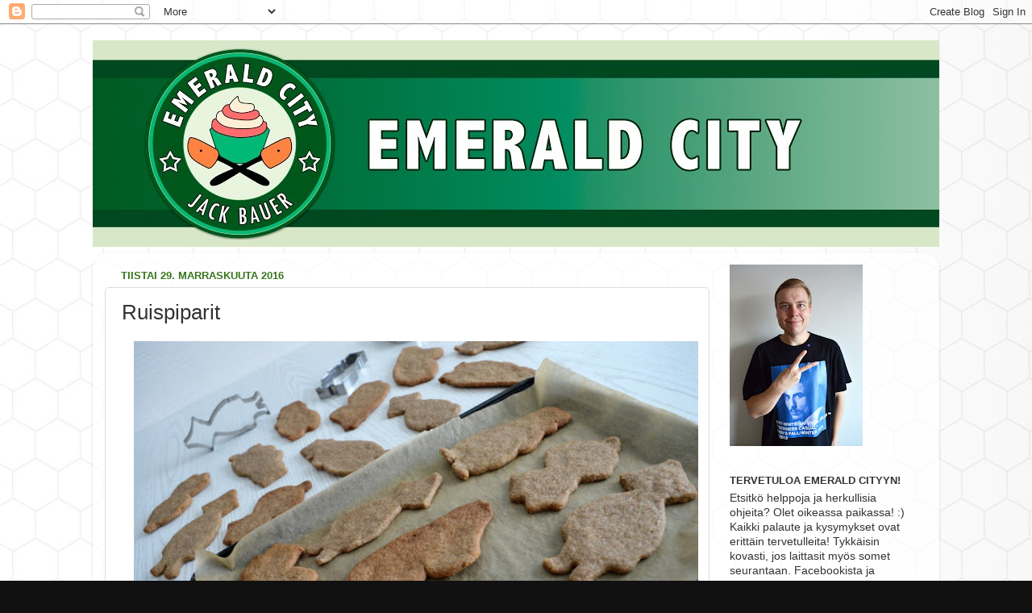

--- FILE ---
content_type: text/html; charset=UTF-8
request_url: https://adebisia.blogspot.com/2016/11/
body_size: 22063
content:
<!DOCTYPE html>
<html class='v2' dir='ltr' lang='fi'>
<head>
<link href='https://www.blogger.com/static/v1/widgets/335934321-css_bundle_v2.css' rel='stylesheet' type='text/css'/>
<meta content='width=1100' name='viewport'/>
<meta content='text/html; charset=UTF-8' http-equiv='Content-Type'/>
<meta content='blogger' name='generator'/>
<link href='https://adebisia.blogspot.com/favicon.ico' rel='icon' type='image/x-icon'/>
<link href='http://adebisia.blogspot.com/2016/11/' rel='canonical'/>
<link rel="alternate" type="application/atom+xml" title="Emerald City - Atom" href="https://adebisia.blogspot.com/feeds/posts/default" />
<link rel="alternate" type="application/rss+xml" title="Emerald City - RSS" href="https://adebisia.blogspot.com/feeds/posts/default?alt=rss" />
<link rel="service.post" type="application/atom+xml" title="Emerald City - Atom" href="https://www.blogger.com/feeds/9044179897245515138/posts/default" />
<!--Can't find substitution for tag [blog.ieCssRetrofitLinks]-->
<meta content='http://adebisia.blogspot.com/2016/11/' property='og:url'/>
<meta content='Emerald City' property='og:title'/>
<meta content='' property='og:description'/>
<title>Emerald City: marraskuuta 2016</title>
<style id='page-skin-1' type='text/css'><!--
/*-----------------------------------------------
Blogger Template Style
Name:     Picture Window
Designer: Blogger
URL:      www.blogger.com
----------------------------------------------- */
/* Content
----------------------------------------------- */
body {
font: normal normal 15px Arial, Tahoma, Helvetica, FreeSans, sans-serif;
color: #333333;
background: #111111 url(//3.bp.blogspot.com/-VZ-nUUm39EY/Vj-NJ7b2VSI/AAAAAAAABks/tLNgI-kMIxQ/s0-r/Blogin%2Btausta.jpg) repeat scroll top left;
}
html body .region-inner {
min-width: 0;
max-width: 100%;
width: auto;
}
.content-outer {
font-size: 90%;
}
a:link {
text-decoration:none;
color: #333333;
}
a:visited {
text-decoration:none;
color: #38761d;
}
a:hover {
text-decoration:underline;
color: #6dbd48;
}
.content-outer {
background: transparent none repeat scroll top left;
-moz-border-radius: 0;
-webkit-border-radius: 0;
-goog-ms-border-radius: 0;
border-radius: 0;
-moz-box-shadow: 0 0 0 rgba(0, 0, 0, .15);
-webkit-box-shadow: 0 0 0 rgba(0, 0, 0, .15);
-goog-ms-box-shadow: 0 0 0 rgba(0, 0, 0, .15);
box-shadow: 0 0 0 rgba(0, 0, 0, .15);
margin: 20px auto;
}
.content-inner {
padding: 0;
}
/* Header
----------------------------------------------- */
.header-outer {
background: #ffffff none repeat-x scroll top left;
_background-image: none;
color: #236e00;
-moz-border-radius: 0;
-webkit-border-radius: 0;
-goog-ms-border-radius: 0;
border-radius: 0;
}
.Header img, .Header #header-inner {
-moz-border-radius: 0;
-webkit-border-radius: 0;
-goog-ms-border-radius: 0;
border-radius: 0;
}
.header-inner .Header .titlewrapper,
.header-inner .Header .descriptionwrapper {
padding-left: 0;
padding-right: 0;
}
.Header h1 {
font: normal bold 42px Arial, Tahoma, Helvetica, FreeSans, sans-serif;
text-shadow: 1px 1px 3px rgba(0, 0, 0, 0.3);
}
.Header h1 a {
color: #236e00;
}
.Header .description {
font-size: 130%;
}
/* Tabs
----------------------------------------------- */
.tabs-inner {
margin: .5em 20px 0;
padding: 0;
}
.tabs-inner .section {
margin: 0;
}
.tabs-inner .widget ul {
padding: 0;
background: rgba(0, 0, 0, 0) none repeat scroll bottom;
-moz-border-radius: 0;
-webkit-border-radius: 0;
-goog-ms-border-radius: 0;
border-radius: 0;
}
.tabs-inner .widget li {
border: none;
}
.tabs-inner .widget li a {
display: inline-block;
padding: .5em 1em;
margin-right: .25em;
color: #ff31a9;
font: normal normal 15px Arial, Tahoma, Helvetica, FreeSans, sans-serif;
-moz-border-radius: 10px 10px 0 0;
-webkit-border-top-left-radius: 10px;
-webkit-border-top-right-radius: 10px;
-goog-ms-border-radius: 10px 10px 0 0;
border-radius: 10px 10px 0 0;
background: transparent url(https://resources.blogblog.com/blogblog/data/1kt/transparent/black50.png) repeat scroll top left;
border-right: 1px solid transparent;
}
.tabs-inner .widget li:first-child a {
padding-left: 1.25em;
-moz-border-radius-topleft: 10px;
-moz-border-radius-bottomleft: 0;
-webkit-border-top-left-radius: 10px;
-webkit-border-bottom-left-radius: 0;
-goog-ms-border-top-left-radius: 10px;
-goog-ms-border-bottom-left-radius: 0;
border-top-left-radius: 10px;
border-bottom-left-radius: 0;
}
.tabs-inner .widget li.selected a,
.tabs-inner .widget li a:hover {
position: relative;
z-index: 1;
background: transparent url(https://resources.blogblog.com/blogblog/data/1kt/transparent/white80.png) repeat scroll bottom;
color: #32aaff;
-moz-box-shadow: 0 0 3px rgba(0, 0, 0, .15);
-webkit-box-shadow: 0 0 3px rgba(0, 0, 0, .15);
-goog-ms-box-shadow: 0 0 3px rgba(0, 0, 0, .15);
box-shadow: 0 0 3px rgba(0, 0, 0, .15);
}
/* Headings
----------------------------------------------- */
h2 {
font: bold normal 13px Arial, Tahoma, Helvetica, FreeSans, sans-serif;
text-transform: uppercase;
color: #333333;
margin: .5em 0;
}
/* Main
----------------------------------------------- */
.main-outer {
background: transparent url(https://resources.blogblog.com/blogblog/data/1kt/transparent/white80.png) repeat scroll top left;
-moz-border-radius: 20px 20px 0 0;
-webkit-border-top-left-radius: 20px;
-webkit-border-top-right-radius: 20px;
-webkit-border-bottom-left-radius: 0;
-webkit-border-bottom-right-radius: 0;
-goog-ms-border-radius: 20px 20px 0 0;
border-radius: 20px 20px 0 0;
-moz-box-shadow: 0 1px 3px rgba(0, 0, 0, .15);
-webkit-box-shadow: 0 1px 3px rgba(0, 0, 0, .15);
-goog-ms-box-shadow: 0 1px 3px rgba(0, 0, 0, .15);
box-shadow: 0 1px 3px rgba(0, 0, 0, .15);
}
.main-inner {
padding: 15px 20px 20px;
}
.main-inner .column-center-inner {
padding: 0 0;
}
.main-inner .column-left-inner {
padding-left: 0;
}
.main-inner .column-right-inner {
padding-right: 0;
}
/* Posts
----------------------------------------------- */
h3.post-title {
margin: 0;
font: normal normal 26px Arial, Tahoma, Helvetica, FreeSans, sans-serif;
}
.comments h4 {
margin: 1em 0 0;
font: normal normal 26px Arial, Tahoma, Helvetica, FreeSans, sans-serif;
}
.date-header span {
color: #38761d;
}
.post-outer {
background-color: #ffffff;
border: solid 1px #dddddd;
-moz-border-radius: 5px;
-webkit-border-radius: 5px;
border-radius: 5px;
-goog-ms-border-radius: 5px;
padding: 15px 20px;
margin: 0 -20px 20px;
}
.post-body {
line-height: 1.4;
font-size: 110%;
position: relative;
}
.post-header {
margin: 0 0 1.5em;
color: #333333;
line-height: 1.6;
}
.post-footer {
margin: .5em 0 0;
color: #333333;
line-height: 1.6;
}
#blog-pager {
font-size: 140%
}
#comments .comment-author {
padding-top: 1.5em;
border-top: dashed 1px #ccc;
border-top: dashed 1px rgba(128, 128, 128, .5);
background-position: 0 1.5em;
}
#comments .comment-author:first-child {
padding-top: 0;
border-top: none;
}
.avatar-image-container {
margin: .2em 0 0;
}
/* Comments
----------------------------------------------- */
.comments .comments-content .icon.blog-author {
background-repeat: no-repeat;
background-image: url([data-uri]);
}
.comments .comments-content .loadmore a {
border-top: 1px solid #6dbd48;
border-bottom: 1px solid #6dbd48;
}
.comments .continue {
border-top: 2px solid #6dbd48;
}
/* Widgets
----------------------------------------------- */
.widget ul, .widget #ArchiveList ul.flat {
padding: 0;
list-style: none;
}
.widget ul li, .widget #ArchiveList ul.flat li {
border-top: dashed 1px #ccc;
border-top: dashed 1px rgba(128, 128, 128, .5);
}
.widget ul li:first-child, .widget #ArchiveList ul.flat li:first-child {
border-top: none;
}
.widget .post-body ul {
list-style: disc;
}
.widget .post-body ul li {
border: none;
}
/* Footer
----------------------------------------------- */
.footer-outer {
color:#98d4ff;
background: transparent url(https://resources.blogblog.com/blogblog/data/1kt/transparent/black50.png) repeat scroll top left;
-moz-border-radius: 0 0 20px 20px;
-webkit-border-top-left-radius: 0;
-webkit-border-top-right-radius: 0;
-webkit-border-bottom-left-radius: 20px;
-webkit-border-bottom-right-radius: 20px;
-goog-ms-border-radius: 0 0 20px 20px;
border-radius: 0 0 20px 20px;
-moz-box-shadow: 0 1px 3px rgba(0, 0, 0, .15);
-webkit-box-shadow: 0 1px 3px rgba(0, 0, 0, .15);
-goog-ms-box-shadow: 0 1px 3px rgba(0, 0, 0, .15);
box-shadow: 0 1px 3px rgba(0, 0, 0, .15);
}
.footer-inner {
padding: 10px 20px 20px;
}
.footer-outer a {
color: #d3ff98;
}
.footer-outer a:visited {
color: #aaff31;
}
.footer-outer a:hover {
color: #aaff31;
}
.footer-outer .widget h2 {
color: #79d830;
}
/* Mobile
----------------------------------------------- */
html body.mobile {
height: auto;
}
html body.mobile {
min-height: 480px;
background-size: 100% auto;
}
.mobile .body-fauxcolumn-outer {
background: transparent none repeat scroll top left;
}
html .mobile .mobile-date-outer, html .mobile .blog-pager {
border-bottom: none;
background: transparent url(https://resources.blogblog.com/blogblog/data/1kt/transparent/white80.png) repeat scroll top left;
margin-bottom: 10px;
}
.mobile .date-outer {
background: transparent url(https://resources.blogblog.com/blogblog/data/1kt/transparent/white80.png) repeat scroll top left;
}
.mobile .header-outer, .mobile .main-outer,
.mobile .post-outer, .mobile .footer-outer {
-moz-border-radius: 0;
-webkit-border-radius: 0;
-goog-ms-border-radius: 0;
border-radius: 0;
}
.mobile .content-outer,
.mobile .main-outer,
.mobile .post-outer {
background: inherit;
border: none;
}
.mobile .content-outer {
font-size: 100%;
}
.mobile-link-button {
background-color: #333333;
}
.mobile-link-button a:link, .mobile-link-button a:visited {
color: #ffffff;
}
.mobile-index-contents {
color: #333333;
}
.mobile .tabs-inner .PageList .widget-content {
background: transparent url(https://resources.blogblog.com/blogblog/data/1kt/transparent/white80.png) repeat scroll bottom;
color: #32aaff;
}
.mobile .tabs-inner .PageList .widget-content .pagelist-arrow {
border-left: 1px solid transparent;
}

--></style>
<style id='template-skin-1' type='text/css'><!--
body {
min-width: 1050px;
}
.content-outer, .content-fauxcolumn-outer, .region-inner {
min-width: 1050px;
max-width: 1050px;
_width: 1050px;
}
.main-inner .columns {
padding-left: 0px;
padding-right: 270px;
}
.main-inner .fauxcolumn-center-outer {
left: 0px;
right: 270px;
/* IE6 does not respect left and right together */
_width: expression(this.parentNode.offsetWidth -
parseInt("0px") -
parseInt("270px") + 'px');
}
.main-inner .fauxcolumn-left-outer {
width: 0px;
}
.main-inner .fauxcolumn-right-outer {
width: 270px;
}
.main-inner .column-left-outer {
width: 0px;
right: 100%;
margin-left: -0px;
}
.main-inner .column-right-outer {
width: 270px;
margin-right: -270px;
}
#layout {
min-width: 0;
}
#layout .content-outer {
min-width: 0;
width: 800px;
}
#layout .region-inner {
min-width: 0;
width: auto;
}
body#layout div.add_widget {
padding: 8px;
}
body#layout div.add_widget a {
margin-left: 32px;
}
--></style>
<style>
    body {background-image:url(\/\/3.bp.blogspot.com\/-VZ-nUUm39EY\/Vj-NJ7b2VSI\/AAAAAAAABks\/tLNgI-kMIxQ\/s0-r\/Blogin%2Btausta.jpg);}
    
@media (max-width: 200px) { body {background-image:url(\/\/3.bp.blogspot.com\/-VZ-nUUm39EY\/Vj-NJ7b2VSI\/AAAAAAAABks\/tLNgI-kMIxQ\/w200\/Blogin%2Btausta.jpg);}}
@media (max-width: 400px) and (min-width: 201px) { body {background-image:url(\/\/3.bp.blogspot.com\/-VZ-nUUm39EY\/Vj-NJ7b2VSI\/AAAAAAAABks\/tLNgI-kMIxQ\/w400\/Blogin%2Btausta.jpg);}}
@media (max-width: 800px) and (min-width: 401px) { body {background-image:url(\/\/3.bp.blogspot.com\/-VZ-nUUm39EY\/Vj-NJ7b2VSI\/AAAAAAAABks\/tLNgI-kMIxQ\/w800\/Blogin%2Btausta.jpg);}}
@media (max-width: 1200px) and (min-width: 801px) { body {background-image:url(\/\/3.bp.blogspot.com\/-VZ-nUUm39EY\/Vj-NJ7b2VSI\/AAAAAAAABks\/tLNgI-kMIxQ\/w1200\/Blogin%2Btausta.jpg);}}
/* Last tag covers anything over one higher than the previous max-size cap. */
@media (min-width: 1201px) { body {background-image:url(\/\/3.bp.blogspot.com\/-VZ-nUUm39EY\/Vj-NJ7b2VSI\/AAAAAAAABks\/tLNgI-kMIxQ\/w1600\/Blogin%2Btausta.jpg);}}
  </style>
<link href='https://www.blogger.com/dyn-css/authorization.css?targetBlogID=9044179897245515138&amp;zx=65495a48-00c5-4370-bd36-f37e60aab5c3' media='none' onload='if(media!=&#39;all&#39;)media=&#39;all&#39;' rel='stylesheet'/><noscript><link href='https://www.blogger.com/dyn-css/authorization.css?targetBlogID=9044179897245515138&amp;zx=65495a48-00c5-4370-bd36-f37e60aab5c3' rel='stylesheet'/></noscript>
<meta name='google-adsense-platform-account' content='ca-host-pub-1556223355139109'/>
<meta name='google-adsense-platform-domain' content='blogspot.com'/>

</head>
<body class='loading variant-open'>
<div class='navbar section' id='navbar' name='Navigointipalkki'><div class='widget Navbar' data-version='1' id='Navbar1'><script type="text/javascript">
    function setAttributeOnload(object, attribute, val) {
      if(window.addEventListener) {
        window.addEventListener('load',
          function(){ object[attribute] = val; }, false);
      } else {
        window.attachEvent('onload', function(){ object[attribute] = val; });
      }
    }
  </script>
<div id="navbar-iframe-container"></div>
<script type="text/javascript" src="https://apis.google.com/js/platform.js"></script>
<script type="text/javascript">
      gapi.load("gapi.iframes:gapi.iframes.style.bubble", function() {
        if (gapi.iframes && gapi.iframes.getContext) {
          gapi.iframes.getContext().openChild({
              url: 'https://www.blogger.com/navbar/9044179897245515138?origin\x3dhttps://adebisia.blogspot.com',
              where: document.getElementById("navbar-iframe-container"),
              id: "navbar-iframe"
          });
        }
      });
    </script><script type="text/javascript">
(function() {
var script = document.createElement('script');
script.type = 'text/javascript';
script.src = '//pagead2.googlesyndication.com/pagead/js/google_top_exp.js';
var head = document.getElementsByTagName('head')[0];
if (head) {
head.appendChild(script);
}})();
</script>
</div></div>
<div class='body-fauxcolumns'>
<div class='fauxcolumn-outer body-fauxcolumn-outer'>
<div class='cap-top'>
<div class='cap-left'></div>
<div class='cap-right'></div>
</div>
<div class='fauxborder-left'>
<div class='fauxborder-right'></div>
<div class='fauxcolumn-inner'>
</div>
</div>
<div class='cap-bottom'>
<div class='cap-left'></div>
<div class='cap-right'></div>
</div>
</div>
</div>
<div class='content'>
<div class='content-fauxcolumns'>
<div class='fauxcolumn-outer content-fauxcolumn-outer'>
<div class='cap-top'>
<div class='cap-left'></div>
<div class='cap-right'></div>
</div>
<div class='fauxborder-left'>
<div class='fauxborder-right'></div>
<div class='fauxcolumn-inner'>
</div>
</div>
<div class='cap-bottom'>
<div class='cap-left'></div>
<div class='cap-right'></div>
</div>
</div>
</div>
<div class='content-outer'>
<div class='content-cap-top cap-top'>
<div class='cap-left'></div>
<div class='cap-right'></div>
</div>
<div class='fauxborder-left content-fauxborder-left'>
<div class='fauxborder-right content-fauxborder-right'></div>
<div class='content-inner'>
<header>
<div class='header-outer'>
<div class='header-cap-top cap-top'>
<div class='cap-left'></div>
<div class='cap-right'></div>
</div>
<div class='fauxborder-left header-fauxborder-left'>
<div class='fauxborder-right header-fauxborder-right'></div>
<div class='region-inner header-inner'>
<div class='header section' id='header' name='Otsikko'><div class='widget Header' data-version='1' id='Header1'>
<div id='header-inner'>
<a href='https://adebisia.blogspot.com/' style='display: block'>
<img alt='Emerald City' height='256px; ' id='Header1_headerimg' src='https://blogger.googleusercontent.com/img/b/R29vZ2xl/AVvXsEiXMjB60Jdm_OWOMvx3UcxDJD-_z7SdaFa9JmR0bjjp3KY2KPp0mZnOeAyurxSNljtncILB0rz7qrd9Ga1hZVqmMbAD7T2u5g7RTh9JD49gFU08ys5zs5usn-fm2P3kg1EQyDXyY8Oj358/s1600-r/emcitybanneri-Recovered.jpg' style='display: block' width='1600px; '/>
</a>
</div>
</div></div>
</div>
</div>
<div class='header-cap-bottom cap-bottom'>
<div class='cap-left'></div>
<div class='cap-right'></div>
</div>
</div>
</header>
<div class='tabs-outer'>
<div class='tabs-cap-top cap-top'>
<div class='cap-left'></div>
<div class='cap-right'></div>
</div>
<div class='fauxborder-left tabs-fauxborder-left'>
<div class='fauxborder-right tabs-fauxborder-right'></div>
<div class='region-inner tabs-inner'>
<div class='tabs no-items section' id='crosscol' name='Kaikki sarakkeet'></div>
<div class='tabs no-items section' id='crosscol-overflow' name='Cross-Column 2'></div>
</div>
</div>
<div class='tabs-cap-bottom cap-bottom'>
<div class='cap-left'></div>
<div class='cap-right'></div>
</div>
</div>
<div class='main-outer'>
<div class='main-cap-top cap-top'>
<div class='cap-left'></div>
<div class='cap-right'></div>
</div>
<div class='fauxborder-left main-fauxborder-left'>
<div class='fauxborder-right main-fauxborder-right'></div>
<div class='region-inner main-inner'>
<div class='columns fauxcolumns'>
<div class='fauxcolumn-outer fauxcolumn-center-outer'>
<div class='cap-top'>
<div class='cap-left'></div>
<div class='cap-right'></div>
</div>
<div class='fauxborder-left'>
<div class='fauxborder-right'></div>
<div class='fauxcolumn-inner'>
</div>
</div>
<div class='cap-bottom'>
<div class='cap-left'></div>
<div class='cap-right'></div>
</div>
</div>
<div class='fauxcolumn-outer fauxcolumn-left-outer'>
<div class='cap-top'>
<div class='cap-left'></div>
<div class='cap-right'></div>
</div>
<div class='fauxborder-left'>
<div class='fauxborder-right'></div>
<div class='fauxcolumn-inner'>
</div>
</div>
<div class='cap-bottom'>
<div class='cap-left'></div>
<div class='cap-right'></div>
</div>
</div>
<div class='fauxcolumn-outer fauxcolumn-right-outer'>
<div class='cap-top'>
<div class='cap-left'></div>
<div class='cap-right'></div>
</div>
<div class='fauxborder-left'>
<div class='fauxborder-right'></div>
<div class='fauxcolumn-inner'>
</div>
</div>
<div class='cap-bottom'>
<div class='cap-left'></div>
<div class='cap-right'></div>
</div>
</div>
<!-- corrects IE6 width calculation -->
<div class='columns-inner'>
<div class='column-center-outer'>
<div class='column-center-inner'>
<div class='main section' id='main' name='Ensisijainen'><div class='widget Blog' data-version='1' id='Blog1'>
<div class='blog-posts hfeed'>

          <div class="date-outer">
        
<h2 class='date-header'><span>tiistai 29. marraskuuta 2016</span></h2>

          <div class="date-posts">
        
<div class='post-outer'>
<div class='post hentry uncustomized-post-template' itemprop='blogPost' itemscope='itemscope' itemtype='http://schema.org/BlogPosting'>
<meta content='https://blogger.googleusercontent.com/img/b/R29vZ2xl/AVvXsEhXrSEnmKeXTJiCuVqJW6OcCMMSC-s5LFSgt0zDKzUqLaMVgOlA2iKMnvkQYlwY-kZ27VOgNoB1RAZvqE1wJHFUP_NTmZBwVLk4x6ZaLkKN8scHp4zPhyUk_I_h0BX5Pjkw0ZZZe34K2vA/s640/Ruispiparit1PS.jpg' itemprop='image_url'/>
<meta content='9044179897245515138' itemprop='blogId'/>
<meta content='7253565660377098973' itemprop='postId'/>
<a name='7253565660377098973'></a>
<h3 class='post-title entry-title' itemprop='name'>
<a href='https://adebisia.blogspot.com/2016/11/ruispiparit.html'>Ruispiparit</a>
</h3>
<div class='post-header'>
<div class='post-header-line-1'></div>
</div>
<div class='post-body entry-content' id='post-body-7253565660377098973' itemprop='description articleBody'>
<div class="separator" style="clear: both; text-align: justify;">
<a href="https://blogger.googleusercontent.com/img/b/R29vZ2xl/AVvXsEhXrSEnmKeXTJiCuVqJW6OcCMMSC-s5LFSgt0zDKzUqLaMVgOlA2iKMnvkQYlwY-kZ27VOgNoB1RAZvqE1wJHFUP_NTmZBwVLk4x6ZaLkKN8scHp4zPhyUk_I_h0BX5Pjkw0ZZZe34K2vA/s1600/Ruispiparit1PS.jpg" imageanchor="1" style="margin-left: 1em; margin-right: 1em;"><img border="0" height="464" src="https://blogger.googleusercontent.com/img/b/R29vZ2xl/AVvXsEhXrSEnmKeXTJiCuVqJW6OcCMMSC-s5LFSgt0zDKzUqLaMVgOlA2iKMnvkQYlwY-kZ27VOgNoB1RAZvqE1wJHFUP_NTmZBwVLk4x6ZaLkKN8scHp4zPhyUk_I_h0BX5Pjkw0ZZZe34K2vA/s640/Ruispiparit1PS.jpg" width="700" /></a></div>
<div style="text-align: justify;">
Piparkakuthan on se perinteisin joululeivonnainen yhdessä joulutorttujen kanssa, ja niitä tuleekin tehtyä joka vuosi joulunalusaikaan. Tällä kertaa avasin piparikauden hieman erityylisellä ohjeella eli ruispipareilla, joiden ohjeen löysin <a href="http://taikakakut.blogspot.fi/2016/11/ruispiparit-munaton-vehnaton.html" target="_blank">Tarun taikakakut -blogista</a>. Ruispipareissa maistuu perinne. Jotenkin ruis vie ajatukset maullaan aina vuosia ajassa taaksepäin, mikä ei ole ollenkaan huono asia. Näissä on hieman digestivemäinen makuvivahde. Ohje on erittäin simppeli ja ruispiparit valmistuvat paljon nopeammin kuin tavalliset, koska tässä ei tarvitse kiehautella aineksia ja jäähdytellä taikinaa sen jälkeen. Kannattaa ehdottomasti laittaa kokeiluun, jos haussa on hieman erilaisempi pipariohje. Ruispiparit ovat myös vehnättömiä eli terveellisempiä kuin tavalliset :)</div>
<div style="text-align: justify;">
<span style="font-size: large;"><br /></span></div>
<div style="text-align: justify;">
<span style="font-size: large;"><b>Ruispiparit</b></span></div>
<div style="text-align: justify;">
<b>200 g voita</b></div>
<div style="text-align: justify;">
<b>100 g sokeria</b></div>
<div style="text-align: justify;">
<b>1 tl leivinjauhetta</b></div>
<div style="text-align: justify;">
<b>1 tl kardemummaa</b></div>
<div style="text-align: justify;">
<b>2 tl piparkakkumaustetta</b></div>
<div style="text-align: justify;">
<b>3 dl (200 g) ruisjauhoja</b></div>
<div style="text-align: justify;">
<b>1 &#189; dl (105 g) perunajauhoja</b></div>
<div style="text-align: justify;">
<br /></div>
<div style="text-align: justify;">
Vaahdota pehmeä voi ja sokeri kuohkeaksi vaahdoksi. Sekoita kuivat aineet keskenään ja sekoita nopeasti voivaahdon joukkoon (siivilän läpi). Anna taikinan tekeytyä jääkaapissa vähintään puoli tuntia. Jauhota leivonta-alusta kunnolla ruisjauhoilla. Kaulitse taikina ohueksi levyksi ja ota muotilla pipareita. Nosta piparit leivinpaperin päälle pellille ja paista 200 asteessa uunin keskitasolla 6-8 minuuttia.&nbsp;</div>
<div style="text-align: justify;">
<br /></div>
<div class="separator" style="clear: both; text-align: justify;">
<a href="https://blogger.googleusercontent.com/img/b/R29vZ2xl/AVvXsEgLWZQMuNV9vhIQ89t602c8Ah3b362_0ap7eQtZfHb4Lq4Hz7VKa5JXMj3xkcKJ4COiY7ZY-Z4llPxo-Dcr6pfmmFyWMNKBRk3CmqJYbhGoGvTf5z9vGjGq05xQVxOQIGWtH4MvG1vIo3k/s1600/Ruispiparit4PS.jpg" imageanchor="1" style="margin-left: 1em; margin-right: 1em;"><img border="0" height="464" src="https://blogger.googleusercontent.com/img/b/R29vZ2xl/AVvXsEgLWZQMuNV9vhIQ89t602c8Ah3b362_0ap7eQtZfHb4Lq4Hz7VKa5JXMj3xkcKJ4COiY7ZY-Z4llPxo-Dcr6pfmmFyWMNKBRk3CmqJYbhGoGvTf5z9vGjGq05xQVxOQIGWtH4MvG1vIo3k/s640/Ruispiparit4PS.jpg" width="700" /></a></div>
<div class="separator" style="clear: both; text-align: justify;">
<br /></div>
<div class="separator" style="clear: both; text-align: justify;">
<a href="https://blogger.googleusercontent.com/img/b/R29vZ2xl/AVvXsEjjbVzFGqNhknl43R2wH0oeYe-qrwub1Pdm4zHLxgqprPoifD_DEGpxvm2zXjdXjguVV-ZLamXpLpt1UiMICsghK0leh8Mn3AnzAvjIBFsOsUt8b4ru3WV_nv_RCiXSrpPXRubX0L4AN3U/s1600/Ruispiparit2PS.jpg" imageanchor="1" style="margin-left: 1em; margin-right: 1em;"><img border="0" height="464" src="https://blogger.googleusercontent.com/img/b/R29vZ2xl/AVvXsEjjbVzFGqNhknl43R2wH0oeYe-qrwub1Pdm4zHLxgqprPoifD_DEGpxvm2zXjdXjguVV-ZLamXpLpt1UiMICsghK0leh8Mn3AnzAvjIBFsOsUt8b4ru3WV_nv_RCiXSrpPXRubX0L4AN3U/s640/Ruispiparit2PS.jpg" width="700" /></a></div>
<div style='clear: both;'></div>
</div>
<div class='post-footer'>
<div class='post-footer-line post-footer-line-1'>
<span class='post-author vcard'>
Lähettänyt
<span class='fn' itemprop='author' itemscope='itemscope' itemtype='http://schema.org/Person'>
<meta content='https://www.blogger.com/profile/03597504536043782862' itemprop='url'/>
<a class='g-profile' href='https://www.blogger.com/profile/03597504536043782862' rel='author' title='author profile'>
<span itemprop='name'>Jack Bauer</span>
</a>
</span>
</span>
<span class='post-timestamp'>
klo
<meta content='http://adebisia.blogspot.com/2016/11/ruispiparit.html' itemprop='url'/>
<a class='timestamp-link' href='https://adebisia.blogspot.com/2016/11/ruispiparit.html' rel='bookmark' title='permanent link'><abbr class='published' itemprop='datePublished' title='2016-11-29T19:38:00+02:00'>19.38</abbr></a>
</span>
<span class='post-comment-link'>
<a class='comment-link' href='https://adebisia.blogspot.com/2016/11/ruispiparit.html#comment-form' onclick=''>
4 kommenttia:
  </a>
</span>
<span class='post-icons'>
<span class='item-control blog-admin pid-1174265594'>
<a href='https://www.blogger.com/post-edit.g?blogID=9044179897245515138&postID=7253565660377098973&from=pencil' title='Muokkaa tekstiä'>
<img alt='' class='icon-action' height='18' src='https://resources.blogblog.com/img/icon18_edit_allbkg.gif' width='18'/>
</a>
</span>
</span>
<div class='post-share-buttons goog-inline-block'>
<a class='goog-inline-block share-button sb-email' href='https://www.blogger.com/share-post.g?blogID=9044179897245515138&postID=7253565660377098973&target=email' target='_blank' title='Kohteen lähettäminen sähköpostitse'><span class='share-button-link-text'>Kohteen lähettäminen sähköpostitse</span></a><a class='goog-inline-block share-button sb-blog' href='https://www.blogger.com/share-post.g?blogID=9044179897245515138&postID=7253565660377098973&target=blog' onclick='window.open(this.href, "_blank", "height=270,width=475"); return false;' target='_blank' title='Bloggaa tästä!'><span class='share-button-link-text'>Bloggaa tästä!</span></a><a class='goog-inline-block share-button sb-twitter' href='https://www.blogger.com/share-post.g?blogID=9044179897245515138&postID=7253565660377098973&target=twitter' target='_blank' title='Jaa X:ssä'><span class='share-button-link-text'>Jaa X:ssä</span></a><a class='goog-inline-block share-button sb-facebook' href='https://www.blogger.com/share-post.g?blogID=9044179897245515138&postID=7253565660377098973&target=facebook' onclick='window.open(this.href, "_blank", "height=430,width=640"); return false;' target='_blank' title='Jaa Facebookiin'><span class='share-button-link-text'>Jaa Facebookiin</span></a><a class='goog-inline-block share-button sb-pinterest' href='https://www.blogger.com/share-post.g?blogID=9044179897245515138&postID=7253565660377098973&target=pinterest' target='_blank' title='Jaa Pinterestiin'><span class='share-button-link-text'>Jaa Pinterestiin</span></a>
</div>
</div>
<div class='post-footer-line post-footer-line-2'>
<span class='post-labels'>
Tunnisteet:
<a href='https://adebisia.blogspot.com/search/label/Joulu' rel='tag'>Joulu</a>,
<a href='https://adebisia.blogspot.com/search/label/Pikkuleiv%C3%A4t' rel='tag'>Pikkuleivät</a>
</span>
</div>
<div class='post-footer-line post-footer-line-3'>
<span class='post-location'>
</span>
</div>
</div>
</div>
</div>

          </div></div>
        

          <div class="date-outer">
        
<h2 class='date-header'><span>tiistai 22. marraskuuta 2016</span></h2>

          <div class="date-posts">
        
<div class='post-outer'>
<div class='post hentry uncustomized-post-template' itemprop='blogPost' itemscope='itemscope' itemtype='http://schema.org/BlogPosting'>
<meta content='https://blogger.googleusercontent.com/img/b/R29vZ2xl/AVvXsEhRk980f2brWt4QPOmOHQtzAU6nREo1dlFU0YBX9vXHO2CgDxavEEDpj0lYUOaVXpFCjfdfCyEMeVX1IEx-OMtz1JxhAYvpASlLuIQXkfDQaPni_mcS_3jn-J-B-YV9oAXbsuM8REq6OdA/s640/Piparijuustokakku3PS.jpg' itemprop='image_url'/>
<meta content='9044179897245515138' itemprop='blogId'/>
<meta content='773748481938853378' itemprop='postId'/>
<a name='773748481938853378'></a>
<h3 class='post-title entry-title' itemprop='name'>
<a href='https://adebisia.blogspot.com/2016/11/piparijuustokakku.html'>Piparijuustokakku</a>
</h3>
<div class='post-header'>
<div class='post-header-line-1'></div>
</div>
<div class='post-body entry-content' id='post-body-773748481938853378' itemprop='description articleBody'>
<div class="separator" style="clear: both; text-align: justify;">
<a href="https://blogger.googleusercontent.com/img/b/R29vZ2xl/AVvXsEhRk980f2brWt4QPOmOHQtzAU6nREo1dlFU0YBX9vXHO2CgDxavEEDpj0lYUOaVXpFCjfdfCyEMeVX1IEx-OMtz1JxhAYvpASlLuIQXkfDQaPni_mcS_3jn-J-B-YV9oAXbsuM8REq6OdA/s1600/Piparijuustokakku3PS.jpg" imageanchor="1" style="margin-left: 1em; margin-right: 1em;"><img border="0" height="466" src="https://blogger.googleusercontent.com/img/b/R29vZ2xl/AVvXsEhRk980f2brWt4QPOmOHQtzAU6nREo1dlFU0YBX9vXHO2CgDxavEEDpj0lYUOaVXpFCjfdfCyEMeVX1IEx-OMtz1JxhAYvpASlLuIQXkfDQaPni_mcS_3jn-J-B-YV9oAXbsuM8REq6OdA/s640/Piparijuustokakku3PS.jpg" width="700" /></a></div>
<div style="text-align: justify;">
Tähän jouluiseen juustokakkuun törmäsin Tarun taikakakut -blogissa. Keksipohjan päälle tuleva mousse hyytyy liivatteiden sijaan piparkakuilla, jotka sitovat kosteutta ja tekevät koostumuksesta leikattavan. Tykkäsin erityisesti piparkakkujen tuomasta pienestä suolaisesta vivahteesta moussessa, joka sopi hyvin yhteen lempeän mascarponen kanssa. Erittäin yksinkertainen ja hyvä ohje, jota kannattaa ehdottomasti testata! Minulla lopputulos ei ollut yhtä korkea kuin Tarulla, koska tein tämän halk. 20 cm irtopohjavuokaan ja Taru puolestaan käytti halk. 18 cm vuokaa :) </div>
<div style="text-align: justify;">
<span style="font-size: large;"><b><br /></b></span></div>
<div style="text-align: justify;">
<span style="font-size: large;"><b>Pohja:</b></span></div>
<div style="text-align: justify;">
<b>150 g piparkakkuja</b></div>
<div style="text-align: justify;">
<b>60 g voita</b></div>
<div style="text-align: justify;">
<b><br /></b></div>
<div style="text-align: justify;">
<span style="font-size: large;"><b>Piparkakkumousse:</b></span></div>
<div style="text-align: justify;">
<b>350 g mascarpone-tuorejuustoa</b></div>
<div style="text-align: justify;">
<b>4 dl vispikermaa</b></div>
<div style="text-align: justify;">
<b>&#190; dl (45 g) tomusokeria</b></div>
<div style="text-align: justify;">
<b>2 tl vaniljasokeria</b></div>
<div style="text-align: justify;">
<b>&#189; tl kanelia</b></div>
<div style="text-align: justify;">
<b>150 piparkakkuja</b></div>
<div style="text-align: justify;">
<br /></div>
<div style="text-align: justify;">
Laita leivinpaperi halk. 20 cm irtopohjavuoan pohjalle. Vuoraa myös reunat leivinpaperilla. Murskaa piparkakut hienoksi muruksi esim. monitoimikoneella tai veitsellä. Sulata voi ja lisää piparimurskan joukkoon. Painele seos vuoan pohjalle ja laita jääkaappiin täytteen teon ajaksi.</div>
<div style="text-align: justify;">
<br /></div>
<div style="text-align: justify;">
Laita mascarpone, kerma, tomusokeri, vaniljasokeri ja kaneli kulhoon. Vatkaa vaahdoksi. Ota vaahdosta 1 &#189; dl erilleen koristelua varten. Murskaa piparkakut veitsellä paloiksi ja sekoita lopun vaahdon joukkoon. Levitä täyte mahdollisimman tiiviisti pohjan päälle. Laita jääkaappiin tekeytymään pariksi tunniksi tai seuraavaan päivään. Laita erilleen otettu täyte tähtityllalla varustettuun pursotinpussiin ja pursota haluamallasi tavalla kakun pinnalle. <a href="https://taikakakut.blogspot.fi/2016/11/makeaa-joulua-kirja-ja.html?showComment=1478625448720#c6609150941210102612" target="_blank">Tarun blogista</a> voi läydä katsomassa, miten alkuperäinen kakku oli kortisteltu.</div>
<div style="text-align: justify;">
<br /></div>
<div class="separator" style="clear: both; text-align: justify;">
<a href="https://blogger.googleusercontent.com/img/b/R29vZ2xl/AVvXsEiil_Wt4oMpEKpw-uAOKuWusY6zrT1HX6v5YJMCYMev36V82tvRGV2IV5N41pEZWTzAgAv40DXKWTW5KLBVa2qldG0YjhM8NMthEnUl86opL8ApPXI-Oq7wEiblkMKs1_CQFEM2YD0mvrI/s1600/Piparijuustokakku1PS.jpg" imageanchor="1" style="margin-left: 1em; margin-right: 1em;"><img border="0" height="462" src="https://blogger.googleusercontent.com/img/b/R29vZ2xl/AVvXsEiil_Wt4oMpEKpw-uAOKuWusY6zrT1HX6v5YJMCYMev36V82tvRGV2IV5N41pEZWTzAgAv40DXKWTW5KLBVa2qldG0YjhM8NMthEnUl86opL8ApPXI-Oq7wEiblkMKs1_CQFEM2YD0mvrI/s640/Piparijuustokakku1PS.jpg" width="700" /></a></div>
<div style="text-align: justify;">
<br /></div>
<div class="separator" style="clear: both; text-align: justify;">
<a href="https://blogger.googleusercontent.com/img/b/R29vZ2xl/AVvXsEj6kzNgjD6nc8u7TE8o2LTTtO3YsYgAUg4MldAakGCUjPkoEmOf-h-9Qllry1_JC3rwisonpuGB9XC55AouY1p08a-LHtKQG2VXaRzCVLo4wougjom_pNgo9PcupBgBIMmIwsnwFy87ghE/s1600/Piparijuustokakku4PS.jpg" imageanchor="1" style="margin-left: 1em; margin-right: 1em;"><img border="0" height="477" src="https://blogger.googleusercontent.com/img/b/R29vZ2xl/AVvXsEj6kzNgjD6nc8u7TE8o2LTTtO3YsYgAUg4MldAakGCUjPkoEmOf-h-9Qllry1_JC3rwisonpuGB9XC55AouY1p08a-LHtKQG2VXaRzCVLo4wougjom_pNgo9PcupBgBIMmIwsnwFy87ghE/s640/Piparijuustokakku4PS.jpg" width="700" /></a></div>
<div style='clear: both;'></div>
</div>
<div class='post-footer'>
<div class='post-footer-line post-footer-line-1'>
<span class='post-author vcard'>
Lähettänyt
<span class='fn' itemprop='author' itemscope='itemscope' itemtype='http://schema.org/Person'>
<meta content='https://www.blogger.com/profile/03597504536043782862' itemprop='url'/>
<a class='g-profile' href='https://www.blogger.com/profile/03597504536043782862' rel='author' title='author profile'>
<span itemprop='name'>Jack Bauer</span>
</a>
</span>
</span>
<span class='post-timestamp'>
klo
<meta content='http://adebisia.blogspot.com/2016/11/piparijuustokakku.html' itemprop='url'/>
<a class='timestamp-link' href='https://adebisia.blogspot.com/2016/11/piparijuustokakku.html' rel='bookmark' title='permanent link'><abbr class='published' itemprop='datePublished' title='2016-11-22T19:34:00+02:00'>19.34</abbr></a>
</span>
<span class='post-comment-link'>
<a class='comment-link' href='https://adebisia.blogspot.com/2016/11/piparijuustokakku.html#comment-form' onclick=''>
8 kommenttia:
  </a>
</span>
<span class='post-icons'>
<span class='item-control blog-admin pid-1174265594'>
<a href='https://www.blogger.com/post-edit.g?blogID=9044179897245515138&postID=773748481938853378&from=pencil' title='Muokkaa tekstiä'>
<img alt='' class='icon-action' height='18' src='https://resources.blogblog.com/img/icon18_edit_allbkg.gif' width='18'/>
</a>
</span>
</span>
<div class='post-share-buttons goog-inline-block'>
<a class='goog-inline-block share-button sb-email' href='https://www.blogger.com/share-post.g?blogID=9044179897245515138&postID=773748481938853378&target=email' target='_blank' title='Kohteen lähettäminen sähköpostitse'><span class='share-button-link-text'>Kohteen lähettäminen sähköpostitse</span></a><a class='goog-inline-block share-button sb-blog' href='https://www.blogger.com/share-post.g?blogID=9044179897245515138&postID=773748481938853378&target=blog' onclick='window.open(this.href, "_blank", "height=270,width=475"); return false;' target='_blank' title='Bloggaa tästä!'><span class='share-button-link-text'>Bloggaa tästä!</span></a><a class='goog-inline-block share-button sb-twitter' href='https://www.blogger.com/share-post.g?blogID=9044179897245515138&postID=773748481938853378&target=twitter' target='_blank' title='Jaa X:ssä'><span class='share-button-link-text'>Jaa X:ssä</span></a><a class='goog-inline-block share-button sb-facebook' href='https://www.blogger.com/share-post.g?blogID=9044179897245515138&postID=773748481938853378&target=facebook' onclick='window.open(this.href, "_blank", "height=430,width=640"); return false;' target='_blank' title='Jaa Facebookiin'><span class='share-button-link-text'>Jaa Facebookiin</span></a><a class='goog-inline-block share-button sb-pinterest' href='https://www.blogger.com/share-post.g?blogID=9044179897245515138&postID=773748481938853378&target=pinterest' target='_blank' title='Jaa Pinterestiin'><span class='share-button-link-text'>Jaa Pinterestiin</span></a>
</div>
</div>
<div class='post-footer-line post-footer-line-2'>
<span class='post-labels'>
Tunnisteet:
<a href='https://adebisia.blogspot.com/search/label/Joulu' rel='tag'>Joulu</a>,
<a href='https://adebisia.blogspot.com/search/label/Moussekakut' rel='tag'>Moussekakut</a>
</span>
</div>
<div class='post-footer-line post-footer-line-3'>
<span class='post-location'>
</span>
</div>
</div>
</div>
</div>

          </div></div>
        

          <div class="date-outer">
        
<h2 class='date-header'><span>maanantai 14. marraskuuta 2016</span></h2>

          <div class="date-posts">
        
<div class='post-outer'>
<div class='post hentry uncustomized-post-template' itemprop='blogPost' itemscope='itemscope' itemtype='http://schema.org/BlogPosting'>
<meta content='https://blogger.googleusercontent.com/img/b/R29vZ2xl/AVvXsEjXCxS8PPoeya2uVzqc_ARAN1UadgnPxjGf_dHVRqfuDTLr33FcDMveFhxvdiFaf9ysnbabvVmC99wMrYj8H-YSheqSe45TuKFdnabXdlqbDaaqzuyUHALeCVMy1MvOYnRx0DwPsak5kCk/s640/Taatelikakku2PS.jpg' itemprop='image_url'/>
<meta content='9044179897245515138' itemprop='blogId'/>
<meta content='4626517929467712134' itemprop='postId'/>
<a name='4626517929467712134'></a>
<h3 class='post-title entry-title' itemprop='name'>
<a href='https://adebisia.blogspot.com/2016/11/taatelikakku.html'>Taatelikakku</a>
</h3>
<div class='post-header'>
<div class='post-header-line-1'></div>
</div>
<div class='post-body entry-content' id='post-body-4626517929467712134' itemprop='description articleBody'>
<div class="separator" style="clear: both; text-align: center;">
<img border="0" height="479" src="https://blogger.googleusercontent.com/img/b/R29vZ2xl/AVvXsEjXCxS8PPoeya2uVzqc_ARAN1UadgnPxjGf_dHVRqfuDTLr33FcDMveFhxvdiFaf9ysnbabvVmC99wMrYj8H-YSheqSe45TuKFdnabXdlqbDaaqzuyUHALeCVMy1MvOYnRx0DwPsak5kCk/s640/Taatelikakku2PS.jpg" width="700" /></div>
<div style="text-align: justify;">
Kyllä tuntuu hyvältä kaivaa tunnistekategoriasta J-kirjain esille ja sieltä tägätä Joulu! Nyt on siis joulufiilistelyt korkattu minunkin osalta. Muiden blogeissa olen jo hyvän aikaa käynyt ihastelemassa jouluisia herkkuja :)</div>
<div style="text-align: justify;">
<br /></div>
<div style="text-align: justify;">
Joulun ajan leivonnaisiin kuuluu ehdottomasti erilaiset vuokakakut, kuivakakut, kahvikakut, kaakut tai miksi niitä ikinä haluakaan kutsua. Taatelikakku, Englantilainen Hedelmäkakku ja Arabialainen Maustekakku ovat kolme kovaa, joita tulee leivottua yleensä joulua odotellessa. Tällä kertaa päätin aloittaa näistä Taatelikakulla :P</div>
<div style="text-align: justify;">
<br /></div>
<div style="text-align: justify;">
Herkullisen taatelikakun takaa kaksi asiaa, taateliseoksen soseutus ja siivilöinti. Nämä kaksi vaihetta, kun suorittaa, niin lopputulos on äärimmäisen pehmoinen ja kaikin puolin täydellinen! Vähän tulee tiskiä joo, mutta kyllä se vaan kannattaa! Ero on siis aivan äärettömän suuri, kun taateliseoksen surauttaa sauvasekoittimella tasaiseksi ja siivilöi, joten suosittelen lämpimästi kokeilemaan. Taatelikakun ohjeen löysin <a href="http://www.martat.fi/ruoka/ruokanurkka/2006-12-13-19-09-53ihanan-taatelikakun-resepti-olkaapa-hyvat/" target="_blank">Marttojen sivuilta</a> ja tuttuun tapaan muokkasin sitä vähän enemmän itseni näköiseksi. Toisin sanoen, korvasin osan jauhoista perunajauhoilla ja lisäsin nuo pari vaihetta leivontaprosessiin ja pitihän siihen vielä tietenkin kuorrutekin laittaa :D</div>
<div style="text-align: justify;">
<br /></div>
<div style="text-align: justify;">
Kuorrutetta mietin pitkään, mikä tähän sopisi. Kakku itsessään on niin hyvää, ettei se välttämättä kuorrutetta tarvitse, mutta minusta lopputulos on vähän tylsä ilman sitä. Kuorrutteen ohjeen kaivoin Nasuttajan hienosta <a href="http://nasuttaja.vuodatus.net/lue/2008/12/kentuckyn-kakku" target="_blank">Ei makeaa mahan täydeltä -blogista</a>. Nasuttaja oli kuorruttanut sillä Kentuckin Kakun ja aloinkin miettimään, onko Kentuckyn Kakku sama asia kuin Taatelikakku? Raaka-aineet ainakin ovat erittäin lähellä toisiaan. Joka tapauksessa kuorrute oli mukavan kinuskinen ja sopi näin ollen hyvin muutenkin kinuskisen makuisen kakun kokonaisuuteen :)</div>
<div style="text-align: justify;">
<br /></div>
<div style="text-align: justify;">
<span style="font-size: large;"><b>Taatelikakku:</b></span></div>
<div style="text-align: justify;">
<b>250 g taateleita</b></div>
<div style="text-align: justify;">
<b>1 &#189; dl vettä</b></div>
<div style="text-align: justify;">
<b>3 dl (265 g) sokeria</b></div>
<div style="text-align: justify;">
<b>200 g voita</b></div>
<div style="text-align: justify;">
<b>2 kananmunaa</b></div>
<div style="text-align: justify;">
<b>&#189; dl kuohukermaa </b></div>
<div style="text-align: justify;">
<b>3 &#189; dl (225 g) vehnäjauhoja</b></div>
<div style="text-align: justify;">
<b>1 dl (70 g) perunajauhoja</b></div>
<div style="text-align: justify;">
<b>1 tl leivinjauhetta</b></div>
<div style="text-align: justify;">
<b>1 tl ruokasoodaa</b></div>
<div style="text-align: justify;">
<b>2 tl vaniljasokeria </b></div>
<div style="text-align: justify;">
<b><br /></b>
<span style="font-size: large;"><b>Kuorrutus:</b></span></div>
<div style="text-align: justify;">
<b>2 rkl sokeria</b></div>
<div style="text-align: justify;">
<b>50 g voita</b></div>
<div style="text-align: justify;">
<b>&#189; dl kuohukermaa</b></div>
<div style="text-align: justify;">
<b>3 &#189; dl (210 g) tomusokeria</b></div>
<div style="text-align: justify;">
<br /></div>
<div style="text-align: justify;">
Laita uuni kuumenemaan 175 asteeseen. Voitele ja jauhota rengaskakkuvuoka. Sekoita vehnäjauhot, perunajauhot, leivinjauhe, ruokasooda ja vaniljasokeri keskenään.</div>
<div style="text-align: justify;">
<br /></div>
<div style="text-align: justify;">
Laita huoneenlämpöinen voi kulhoon. Laita taatelit, vesi ja sokeri kattilaan. Keitä keskilämmöllä, kunnes taatelit ovat pehmenneet. Soseuta sauvasekoittimella ja siivilöi seos kulhoon, jossa voi on. Sekoittele, kunnes voi on sulanut joukkoon. Vatkaa sähkövatkaimella ja lisää kananmunat yksitellen koko ajan vatkaten. Sekoita joukkoon kerma ja kääntele kuivat aineet siivilän läpi joukkoon. Kaada taikina vuokaan ja paista uunin alatasolla noin 50 minuuttia tai kunnes tikulla kokeiltaessa siihen ei tartu taikinaa. Anna jäähtyä hetki ja kumoa tarjoiluastialle.&nbsp; </div>
<div style="text-align: justify;">
<br /></div>
<div style="text-align: justify;">
Valmista kuorrutus paahtamalla sokeri kattilassa kullanruskeaksi. Lisää voi joukkoon ja anna sulaa. Sekoita kerma mukaan ja kiehauta seos koko ajan sekoittaen. Laita levy pois päältä ja sekoita joukkoon tomusokeri. Valuta seos taatelikakun pinnalle. </div>
<div style="text-align: justify;">
<br /></div>
<div class="separator" style="clear: both; text-align: center;">
<img border="0" height="479" src="https://blogger.googleusercontent.com/img/b/R29vZ2xl/AVvXsEiaD7jFNArbjavkQdU-VAC7RUO0yqhW6YTxRfCa3GaNFfw2e3gbg2F8p4Ko0N7KMoLah1sAUs7I4wbs1xEE2gm1pEpYQ50ke2N09QssDoM5fhtqUE9VSKdAz28vQg1HbTeWIhrXZ063skY/s640/Taatelikakku1PS.jpg" width="700" /></div>
<div style="text-align: justify;">
<br /></div>
<div class="separator" style="clear: both; text-align: right;">
<img border="0" height="497" src="https://blogger.googleusercontent.com/img/b/R29vZ2xl/AVvXsEjGRE3f9NiVfyWaWeX6lcHYcu_sqVv1i_DiOB4Wy6xY-p0KKCbW9wFWfWT-XdX3I8at3YrF-tU3z-_UyB6JniVx7CToioAFWwwP0leLqIUuz939vLX0teRuGvaSjmzRHIX9WXUp7WkrnP8/s640/Taatelikakku5PS.jpg" width="700" /></div>
<div style='clear: both;'></div>
</div>
<div class='post-footer'>
<div class='post-footer-line post-footer-line-1'>
<span class='post-author vcard'>
Lähettänyt
<span class='fn' itemprop='author' itemscope='itemscope' itemtype='http://schema.org/Person'>
<meta content='https://www.blogger.com/profile/03597504536043782862' itemprop='url'/>
<a class='g-profile' href='https://www.blogger.com/profile/03597504536043782862' rel='author' title='author profile'>
<span itemprop='name'>Jack Bauer</span>
</a>
</span>
</span>
<span class='post-timestamp'>
klo
<meta content='http://adebisia.blogspot.com/2016/11/taatelikakku.html' itemprop='url'/>
<a class='timestamp-link' href='https://adebisia.blogspot.com/2016/11/taatelikakku.html' rel='bookmark' title='permanent link'><abbr class='published' itemprop='datePublished' title='2016-11-14T19:06:00+02:00'>19.06</abbr></a>
</span>
<span class='post-comment-link'>
<a class='comment-link' href='https://adebisia.blogspot.com/2016/11/taatelikakku.html#comment-form' onclick=''>
15 kommenttia:
  </a>
</span>
<span class='post-icons'>
<span class='item-control blog-admin pid-1174265594'>
<a href='https://www.blogger.com/post-edit.g?blogID=9044179897245515138&postID=4626517929467712134&from=pencil' title='Muokkaa tekstiä'>
<img alt='' class='icon-action' height='18' src='https://resources.blogblog.com/img/icon18_edit_allbkg.gif' width='18'/>
</a>
</span>
</span>
<div class='post-share-buttons goog-inline-block'>
<a class='goog-inline-block share-button sb-email' href='https://www.blogger.com/share-post.g?blogID=9044179897245515138&postID=4626517929467712134&target=email' target='_blank' title='Kohteen lähettäminen sähköpostitse'><span class='share-button-link-text'>Kohteen lähettäminen sähköpostitse</span></a><a class='goog-inline-block share-button sb-blog' href='https://www.blogger.com/share-post.g?blogID=9044179897245515138&postID=4626517929467712134&target=blog' onclick='window.open(this.href, "_blank", "height=270,width=475"); return false;' target='_blank' title='Bloggaa tästä!'><span class='share-button-link-text'>Bloggaa tästä!</span></a><a class='goog-inline-block share-button sb-twitter' href='https://www.blogger.com/share-post.g?blogID=9044179897245515138&postID=4626517929467712134&target=twitter' target='_blank' title='Jaa X:ssä'><span class='share-button-link-text'>Jaa X:ssä</span></a><a class='goog-inline-block share-button sb-facebook' href='https://www.blogger.com/share-post.g?blogID=9044179897245515138&postID=4626517929467712134&target=facebook' onclick='window.open(this.href, "_blank", "height=430,width=640"); return false;' target='_blank' title='Jaa Facebookiin'><span class='share-button-link-text'>Jaa Facebookiin</span></a><a class='goog-inline-block share-button sb-pinterest' href='https://www.blogger.com/share-post.g?blogID=9044179897245515138&postID=4626517929467712134&target=pinterest' target='_blank' title='Jaa Pinterestiin'><span class='share-button-link-text'>Jaa Pinterestiin</span></a>
</div>
</div>
<div class='post-footer-line post-footer-line-2'>
<span class='post-labels'>
Tunnisteet:
<a href='https://adebisia.blogspot.com/search/label/Joulu' rel='tag'>Joulu</a>,
<a href='https://adebisia.blogspot.com/search/label/Vuokakakut' rel='tag'>Vuokakakut</a>
</span>
</div>
<div class='post-footer-line post-footer-line-3'>
<span class='post-location'>
</span>
</div>
</div>
</div>
</div>

          </div></div>
        

          <div class="date-outer">
        
<h2 class='date-header'><span>maanantai 7. marraskuuta 2016</span></h2>

          <div class="date-posts">
        
<div class='post-outer'>
<div class='post hentry uncustomized-post-template' itemprop='blogPost' itemscope='itemscope' itemtype='http://schema.org/BlogPosting'>
<meta content='https://blogger.googleusercontent.com/img/b/R29vZ2xl/AVvXsEjK808Txsa39NVDHR3a6wdI3QZK-b0f9BbnOvH9CN3duTq5HRuWmDs0t4CtPIPZYxZ-zVVMQDH6jo00XwklrH8dDlyw6_hG3rsFJOQS1_hlwOYhp0rvC-u3yJfV1P03YFrbaHsJQJIMNWA/s640/Valkosuklaakakku6PS.jpg' itemprop='image_url'/>
<meta content='9044179897245515138' itemprop='blogId'/>
<meta content='1456075508109245397' itemprop='postId'/>
<a name='1456075508109245397'></a>
<h3 class='post-title entry-title' itemprop='name'>
<a href='https://adebisia.blogspot.com/2016/11/valkosuklaakakku.html'>Valkosuklaakakku</a>
</h3>
<div class='post-header'>
<div class='post-header-line-1'></div>
</div>
<div class='post-body entry-content' id='post-body-1456075508109245397' itemprop='description articleBody'>
<div class="separator" style="clear: both; text-align: justify;">
<img border="0" height="468" src="https://blogger.googleusercontent.com/img/b/R29vZ2xl/AVvXsEjK808Txsa39NVDHR3a6wdI3QZK-b0f9BbnOvH9CN3duTq5HRuWmDs0t4CtPIPZYxZ-zVVMQDH6jo00XwklrH8dDlyw6_hG3rsFJOQS1_hlwOYhp0rvC-u3yJfV1P03YFrbaHsJQJIMNWA/s640/Valkosuklaakakku6PS.jpg" width="700" /></div>
<div style="text-align: justify;">
Kevyt ja aavistuksen kahvin makuinen valkosuklaakakkupohja yhdistettynä aivan mahtavan makuiseen valkosuklaakreemiin ja raikkaisiin vadelmiin takaa äärimmäisen ihastuttavan makunautinnon. Alkuperäinen ohjeessa, josta tämän kakun muokkasin uuteen uskoon, ei ollut käytetty lainkaan vadelmia. Totesin kuitenkin ohjetta testatessani, että jokin raikas lisä toimisi kakussa erittäin hyvin ja oikeassa olin! Vadelma tuo mukavasti raikkautta melko tuhdin valkosuklaareemin vastapainoksi ja tekee makumaailmasta näin entistä rikkaamman.<br />
<br />
Alkuperäisessä ohjeessa ei myöskään ollut vatkattu valkosuklaakreemiä vaahdoksi, vaan se levitettiin sellaisenaan kakun väliin ja pinnalle. Ajattelin kuitenkin testata, miten kreemi käyttäytyisi, kun sitä pyöräyttää sähkövatkaimella. Onneksi testasin, sillä kreemin koostumus muuttui monin verroin paremmaksi. Kuohkeampi koostumus sopi mielestäni paremmin tähän kuin ganachemainen ratkaisu. Valkosuklaakreemin maku, no se oli mielestäni huikean hyvä. Aion hyödyntää kreemiä jatkossa myös muissa leivonnaisissa! Ohje on otettu jälleen <a href="http://adebisia.blogspot.fi/2016/09/arvontavoitto.html" target="_blank">Parhaat leivonnaiset -kirjasta</a>. Jos tulevalle isänpäivälle on vielä kakku mietinnässä, niin tässä on hyvä vaihtoehto perinteisen kermakakun korvaajaksi :)</div>
<div style="text-align: justify;">
<br /></div>
<div style="text-align: justify;">
<span style="font-size: large;"><b>Pohja:</b></span></div>
<div style="text-align: justify;">
<b>40 g voita</b></div>
<div style="text-align: justify;">
<b>85 g valkosuklaata</b></div>
<div style="text-align: justify;">
<b>4 isoa tai 5 normaalikokoista kananmunaa</b></div>
<div style="text-align: justify;">
<b>125 g (vajaa 1 &#189; dl) sokeria</b></div>
<div style="text-align: justify;">
<b>125 g (2 dl) vehnäjauhoja</b></div>
<div style="text-align: justify;">
<b>2 rkl vahvaa mustaa kahvia</b></div>
<div style="text-align: justify;">
<span style="font-size: large;"><b><br /></b></span></div>
<div style="text-align: justify;">
<span style="font-size: large;"><b>Valkosuklaakreemi:</b></span></div>
<div style="text-align: justify;">
<b>85 g voita</b></div>
<div style="text-align: justify;">
<b>175 g valkosuklaata</b></div>
<div style="text-align: justify;">
<b>90 g (1 &#189; dl) tomusokeria</b></div>
<div style="text-align: justify;">
<b>125 g ranskankermaa</b></div>
<div style="text-align: justify;">
<b>1 rkl vahvaa mustaa kahvia tai kahvilikööriä</b></div>
<div style="text-align: justify;">
<b>100 g vadelmia</b></div>
<div style="text-align: justify;">
<br /></div>
<div style="text-align: justify;">
Laita uuni kuumenemaan 175 asteeseen. Pingota leivinpaperi halk. 20 cm irtopohjavuoan pohjalle. Voitele ja jauhota vuoka vielä kauttaaltaan. Sulata voi ja valkosuklaa mikrossa puolella teholla välillä sekoittaen, kunnes suklaa on täysin sulanut. Vaahdota kananmunat ja sokeri kuohkeaksi vaahdoksi. Kääntele jauhot munavaahdon joukkoon siivilän läpi. Sekoita joukkoon suklaaseos ja kahvi. Kaada taikina vuokaan ja paista uunin alatasolla 35-40 minuuttia, kokeile kypsyyttä tikulla. Anna pohjan jäähtyä ja leikkaa veitsellä kahteen osaan.</div>
<div style="text-align: justify;">
<br /></div>
<div style="text-align: justify;">
Valmista valkosuklaakreemi sulattamalla voi ja valkosuklaa mikrossa puolella teholla välillä sekoittaen, kunnes seos on tasaista. Sekoita joukkoon tomusokeri. Anna jäähtyä hieman ja lisää joukkoon ranskankerma ja kahvi. Laita seos jääkaappiin vähintään puoleksi tunniksi. Vatkaa jäähtynyt seos kuohkeaksi kreemiksi sähkövatkaimella.&nbsp;</div>
<div style="text-align: justify;">
<br /></div>
<div style="text-align: justify;">
Levitä noin kolmasosa kreemistä toisen kakkupohja päälle. Ripottele kreemin pinnalle vadelmat. Laita toinen kakkupohja päälle ja kuorruta kauttaaltaan lopulla kreemillä. Koristele haluamallasi tavalla.&nbsp;</div>
<div style="text-align: justify;">
<br /></div>
<div class="separator" style="clear: both; text-align: justify;">
<img border="0" height="470" src="https://blogger.googleusercontent.com/img/b/R29vZ2xl/AVvXsEjcsF3C46aA4bZfQWJb3BOf12XiV1JRYLxlZcuukjTCVzVK8JKjfkE_p1DMWZYuaQ4bc20En9SXTvZxgAz3oRWVGdqzoFQ8_kXbG5pexmI1VMGw8yyJ5KbfaRWJ1LxxEtqwHiT0zZ-PUWM/s640/Valkosuklaakakku1PS.jpg" width="700" /></div>
<div style="text-align: justify;">
<br /></div>
<div class="separator" style="clear: both; text-align: justify;">
<img border="0" height="523" src="https://blogger.googleusercontent.com/img/b/R29vZ2xl/AVvXsEjVoyq0PHDtW23Sqz-jKpL_7JlGC7w98G05uRTD8CrNH8BZlhrRVFc0KFvkyFuW_4W0Sv5otUFaeig506HjazELTNVvmeFWFsQ2OHCKIjvJI5F65Qd2bbO5z-RY06pz6KEpYzVb6RxIQII/s640/Valkosuklaakakku2PS.jpg" width="700" /></div>
<div style="text-align: justify;">
<br /></div>
<div class="separator" style="clear: both; text-align: justify;">
<img border="0" height="516" src="https://blogger.googleusercontent.com/img/b/R29vZ2xl/AVvXsEiHi4wTcJvbxUoLvKEBUoAXVyWIptLucCNVS-g6FF285K0JF-ZV0BmLs-nfuTs5gPYWaTuLS4PunOIs-aGOkzclbGENJU9eEgP7e3-OjfYdpTMzLxmX5lOPe95GvPZ1L0Dt7LQ2RO6Ltas/s640/Valkosuklaakakku3PS.jpg" width="700" /></div>
<div style="text-align: justify;">
<br /></div>
<div class="separator" style="clear: both; text-align: justify;">
<img border="0" height="483" src="https://blogger.googleusercontent.com/img/b/R29vZ2xl/AVvXsEiJCaIjfXE1jpMI-2We-bQUZRRZ1jEGTSvJGdsQl2ocymUtQyaCO6d14ApHpKoYrCNgrVk-mx-RQ28JRiSc9zAvuZ8p-Ny6D2T7LIY21J6q_HLNT9tIUHsiQB9d5zYqIKJbiuG7fi528l0/s640/Valkosuklaakakku4PS.jpg" width="700" /></div>
<div style="text-align: justify;">
<br /></div>
<div class="separator" style="clear: both; text-align: justify;">
<img border="0" height="455" src="https://blogger.googleusercontent.com/img/b/R29vZ2xl/AVvXsEjDId0VbGmy-1uHQAQjIdN2X9Fwg0CW5A8CFwVkVDNwc-csFrUO9PQO9Sn7gtdJc13jVUs1HxqeMRngXAUd2rzlFDORByRbov6U82fvyLEN1t2gBH55cUanMHjgTt40UjXQ_mScSYgm4aw/s640/Valkosuklaakakku7PS.jpg" width="700" /></div>
<div style='clear: both;'></div>
</div>
<div class='post-footer'>
<div class='post-footer-line post-footer-line-1'>
<span class='post-author vcard'>
Lähettänyt
<span class='fn' itemprop='author' itemscope='itemscope' itemtype='http://schema.org/Person'>
<meta content='https://www.blogger.com/profile/03597504536043782862' itemprop='url'/>
<a class='g-profile' href='https://www.blogger.com/profile/03597504536043782862' rel='author' title='author profile'>
<span itemprop='name'>Jack Bauer</span>
</a>
</span>
</span>
<span class='post-timestamp'>
klo
<meta content='http://adebisia.blogspot.com/2016/11/valkosuklaakakku.html' itemprop='url'/>
<a class='timestamp-link' href='https://adebisia.blogspot.com/2016/11/valkosuklaakakku.html' rel='bookmark' title='permanent link'><abbr class='published' itemprop='datePublished' title='2016-11-07T18:29:00+02:00'>18.29</abbr></a>
</span>
<span class='post-comment-link'>
<a class='comment-link' href='https://adebisia.blogspot.com/2016/11/valkosuklaakakku.html#comment-form' onclick=''>
10 kommenttia:
  </a>
</span>
<span class='post-icons'>
<span class='item-control blog-admin pid-1174265594'>
<a href='https://www.blogger.com/post-edit.g?blogID=9044179897245515138&postID=1456075508109245397&from=pencil' title='Muokkaa tekstiä'>
<img alt='' class='icon-action' height='18' src='https://resources.blogblog.com/img/icon18_edit_allbkg.gif' width='18'/>
</a>
</span>
</span>
<div class='post-share-buttons goog-inline-block'>
<a class='goog-inline-block share-button sb-email' href='https://www.blogger.com/share-post.g?blogID=9044179897245515138&postID=1456075508109245397&target=email' target='_blank' title='Kohteen lähettäminen sähköpostitse'><span class='share-button-link-text'>Kohteen lähettäminen sähköpostitse</span></a><a class='goog-inline-block share-button sb-blog' href='https://www.blogger.com/share-post.g?blogID=9044179897245515138&postID=1456075508109245397&target=blog' onclick='window.open(this.href, "_blank", "height=270,width=475"); return false;' target='_blank' title='Bloggaa tästä!'><span class='share-button-link-text'>Bloggaa tästä!</span></a><a class='goog-inline-block share-button sb-twitter' href='https://www.blogger.com/share-post.g?blogID=9044179897245515138&postID=1456075508109245397&target=twitter' target='_blank' title='Jaa X:ssä'><span class='share-button-link-text'>Jaa X:ssä</span></a><a class='goog-inline-block share-button sb-facebook' href='https://www.blogger.com/share-post.g?blogID=9044179897245515138&postID=1456075508109245397&target=facebook' onclick='window.open(this.href, "_blank", "height=430,width=640"); return false;' target='_blank' title='Jaa Facebookiin'><span class='share-button-link-text'>Jaa Facebookiin</span></a><a class='goog-inline-block share-button sb-pinterest' href='https://www.blogger.com/share-post.g?blogID=9044179897245515138&postID=1456075508109245397&target=pinterest' target='_blank' title='Jaa Pinterestiin'><span class='share-button-link-text'>Jaa Pinterestiin</span></a>
</div>
</div>
<div class='post-footer-line post-footer-line-2'>
<span class='post-labels'>
Tunnisteet:
<a href='https://adebisia.blogspot.com/search/label/Kuorrutetut%20kakut' rel='tag'>Kuorrutetut kakut</a>,
<a href='https://adebisia.blogspot.com/search/label/Suklaa' rel='tag'>Suklaa</a>,
<a href='https://adebisia.blogspot.com/search/label/Vadelma' rel='tag'>Vadelma</a>
</span>
</div>
<div class='post-footer-line post-footer-line-3'>
<span class='post-location'>
</span>
</div>
</div>
</div>
</div>

        </div></div>
      
</div>
<div class='blog-pager' id='blog-pager'>
<span id='blog-pager-newer-link'>
<a class='blog-pager-newer-link' href='https://adebisia.blogspot.com/search?updated-max=2017-02-19T16:28:00%2B02:00&amp;max-results=10&amp;reverse-paginate=true' id='Blog1_blog-pager-newer-link' title='Uudemmat tekstit'>Uudemmat tekstit</a>
</span>
<span id='blog-pager-older-link'>
<a class='blog-pager-older-link' href='https://adebisia.blogspot.com/search?updated-max=2016-11-07T18:29:00%2B02:00&amp;max-results=10' id='Blog1_blog-pager-older-link' title='Vanhemmat tekstit'>Vanhemmat tekstit</a>
</span>
<a class='home-link' href='https://adebisia.blogspot.com/'>Etusivu</a>
</div>
<div class='clear'></div>
<div class='blog-feeds'>
<div class='feed-links'>
Tilaa:
<a class='feed-link' href='https://adebisia.blogspot.com/feeds/posts/default' target='_blank' type='application/atom+xml'>Kommentit (Atom)</a>
</div>
</div>
</div></div>
</div>
</div>
<div class='column-left-outer'>
<div class='column-left-inner'>
<aside>
</aside>
</div>
</div>
<div class='column-right-outer'>
<div class='column-right-inner'>
<aside>
<div class='sidebar section' id='sidebar-right-1'><div class='widget Image' data-version='1' id='Image1'>
<div class='widget-content'>
<img alt='' height='225' id='Image1_img' src='https://blogger.googleusercontent.com/img/b/R29vZ2xl/AVvXsEjVT7P1OftbWdyiulDN7MRP0gM-5v2uvgcldwQNdwYjRDzw6vIWfausA6h9wzdOcHATyePHbSKrY3k3Vmd49U8sOY_LE93lcLvuVm4u_JBJ1p8k7rqISZ-wBaD1cwsw-d4PPmxEkChqg4g/s225/Bernini_0055_blogger.jpg' width='165'/>
<br/>
</div>
<div class='clear'></div>
</div><div class='widget Text' data-version='1' id='Text1'>
<h2 class='title'>Tervetuloa Emerald Cityyn!</h2>
<div class='widget-content'>
Etsitkö helppoja ja herkullisia ohjeita? Olet oikeassa paikassa! :) Kaikki palaute ja kysymykset ovat erittäin tervetulleita! Tykkäisin kovasti, jos laittasit myös somet seurantaan. Facebookista ja Instagramista löytyy @emeraldcityblogi. Sähköemaili: aripekkaojala@gmail.com<br />
</div>
<div class='clear'></div>
</div><div class='widget BlogArchive' data-version='1' id='BlogArchive1'>
<h2>Blogiarkisto</h2>
<div class='widget-content'>
<div id='ArchiveList'>
<div id='BlogArchive1_ArchiveList'>
<ul class='hierarchy'>
<li class='archivedate collapsed'>
<a class='toggle' href='javascript:void(0)'>
<span class='zippy'>

        &#9658;&#160;
      
</span>
</a>
<a class='post-count-link' href='https://adebisia.blogspot.com/2018/'>
2018
</a>
<span class='post-count' dir='ltr'>(10)</span>
<ul class='hierarchy'>
<li class='archivedate collapsed'>
<a class='toggle' href='javascript:void(0)'>
<span class='zippy'>

        &#9658;&#160;
      
</span>
</a>
<a class='post-count-link' href='https://adebisia.blogspot.com/2018/12/'>
joulukuuta
</a>
<span class='post-count' dir='ltr'>(2)</span>
</li>
</ul>
<ul class='hierarchy'>
<li class='archivedate collapsed'>
<a class='toggle' href='javascript:void(0)'>
<span class='zippy'>

        &#9658;&#160;
      
</span>
</a>
<a class='post-count-link' href='https://adebisia.blogspot.com/2018/10/'>
lokakuuta
</a>
<span class='post-count' dir='ltr'>(1)</span>
</li>
</ul>
<ul class='hierarchy'>
<li class='archivedate collapsed'>
<a class='toggle' href='javascript:void(0)'>
<span class='zippy'>

        &#9658;&#160;
      
</span>
</a>
<a class='post-count-link' href='https://adebisia.blogspot.com/2018/09/'>
syyskuuta
</a>
<span class='post-count' dir='ltr'>(2)</span>
</li>
</ul>
<ul class='hierarchy'>
<li class='archivedate collapsed'>
<a class='toggle' href='javascript:void(0)'>
<span class='zippy'>

        &#9658;&#160;
      
</span>
</a>
<a class='post-count-link' href='https://adebisia.blogspot.com/2018/04/'>
huhtikuuta
</a>
<span class='post-count' dir='ltr'>(1)</span>
</li>
</ul>
<ul class='hierarchy'>
<li class='archivedate collapsed'>
<a class='toggle' href='javascript:void(0)'>
<span class='zippy'>

        &#9658;&#160;
      
</span>
</a>
<a class='post-count-link' href='https://adebisia.blogspot.com/2018/03/'>
maaliskuuta
</a>
<span class='post-count' dir='ltr'>(1)</span>
</li>
</ul>
<ul class='hierarchy'>
<li class='archivedate collapsed'>
<a class='toggle' href='javascript:void(0)'>
<span class='zippy'>

        &#9658;&#160;
      
</span>
</a>
<a class='post-count-link' href='https://adebisia.blogspot.com/2018/02/'>
helmikuuta
</a>
<span class='post-count' dir='ltr'>(1)</span>
</li>
</ul>
<ul class='hierarchy'>
<li class='archivedate collapsed'>
<a class='toggle' href='javascript:void(0)'>
<span class='zippy'>

        &#9658;&#160;
      
</span>
</a>
<a class='post-count-link' href='https://adebisia.blogspot.com/2018/01/'>
tammikuuta
</a>
<span class='post-count' dir='ltr'>(2)</span>
</li>
</ul>
</li>
</ul>
<ul class='hierarchy'>
<li class='archivedate collapsed'>
<a class='toggle' href='javascript:void(0)'>
<span class='zippy'>

        &#9658;&#160;
      
</span>
</a>
<a class='post-count-link' href='https://adebisia.blogspot.com/2017/'>
2017
</a>
<span class='post-count' dir='ltr'>(28)</span>
<ul class='hierarchy'>
<li class='archivedate collapsed'>
<a class='toggle' href='javascript:void(0)'>
<span class='zippy'>

        &#9658;&#160;
      
</span>
</a>
<a class='post-count-link' href='https://adebisia.blogspot.com/2017/12/'>
joulukuuta
</a>
<span class='post-count' dir='ltr'>(1)</span>
</li>
</ul>
<ul class='hierarchy'>
<li class='archivedate collapsed'>
<a class='toggle' href='javascript:void(0)'>
<span class='zippy'>

        &#9658;&#160;
      
</span>
</a>
<a class='post-count-link' href='https://adebisia.blogspot.com/2017/11/'>
marraskuuta
</a>
<span class='post-count' dir='ltr'>(1)</span>
</li>
</ul>
<ul class='hierarchy'>
<li class='archivedate collapsed'>
<a class='toggle' href='javascript:void(0)'>
<span class='zippy'>

        &#9658;&#160;
      
</span>
</a>
<a class='post-count-link' href='https://adebisia.blogspot.com/2017/10/'>
lokakuuta
</a>
<span class='post-count' dir='ltr'>(1)</span>
</li>
</ul>
<ul class='hierarchy'>
<li class='archivedate collapsed'>
<a class='toggle' href='javascript:void(0)'>
<span class='zippy'>

        &#9658;&#160;
      
</span>
</a>
<a class='post-count-link' href='https://adebisia.blogspot.com/2017/09/'>
syyskuuta
</a>
<span class='post-count' dir='ltr'>(1)</span>
</li>
</ul>
<ul class='hierarchy'>
<li class='archivedate collapsed'>
<a class='toggle' href='javascript:void(0)'>
<span class='zippy'>

        &#9658;&#160;
      
</span>
</a>
<a class='post-count-link' href='https://adebisia.blogspot.com/2017/08/'>
elokuuta
</a>
<span class='post-count' dir='ltr'>(1)</span>
</li>
</ul>
<ul class='hierarchy'>
<li class='archivedate collapsed'>
<a class='toggle' href='javascript:void(0)'>
<span class='zippy'>

        &#9658;&#160;
      
</span>
</a>
<a class='post-count-link' href='https://adebisia.blogspot.com/2017/07/'>
heinäkuuta
</a>
<span class='post-count' dir='ltr'>(1)</span>
</li>
</ul>
<ul class='hierarchy'>
<li class='archivedate collapsed'>
<a class='toggle' href='javascript:void(0)'>
<span class='zippy'>

        &#9658;&#160;
      
</span>
</a>
<a class='post-count-link' href='https://adebisia.blogspot.com/2017/06/'>
kesäkuuta
</a>
<span class='post-count' dir='ltr'>(3)</span>
</li>
</ul>
<ul class='hierarchy'>
<li class='archivedate collapsed'>
<a class='toggle' href='javascript:void(0)'>
<span class='zippy'>

        &#9658;&#160;
      
</span>
</a>
<a class='post-count-link' href='https://adebisia.blogspot.com/2017/05/'>
toukokuuta
</a>
<span class='post-count' dir='ltr'>(2)</span>
</li>
</ul>
<ul class='hierarchy'>
<li class='archivedate collapsed'>
<a class='toggle' href='javascript:void(0)'>
<span class='zippy'>

        &#9658;&#160;
      
</span>
</a>
<a class='post-count-link' href='https://adebisia.blogspot.com/2017/04/'>
huhtikuuta
</a>
<span class='post-count' dir='ltr'>(4)</span>
</li>
</ul>
<ul class='hierarchy'>
<li class='archivedate collapsed'>
<a class='toggle' href='javascript:void(0)'>
<span class='zippy'>

        &#9658;&#160;
      
</span>
</a>
<a class='post-count-link' href='https://adebisia.blogspot.com/2017/03/'>
maaliskuuta
</a>
<span class='post-count' dir='ltr'>(4)</span>
</li>
</ul>
<ul class='hierarchy'>
<li class='archivedate collapsed'>
<a class='toggle' href='javascript:void(0)'>
<span class='zippy'>

        &#9658;&#160;
      
</span>
</a>
<a class='post-count-link' href='https://adebisia.blogspot.com/2017/02/'>
helmikuuta
</a>
<span class='post-count' dir='ltr'>(4)</span>
</li>
</ul>
<ul class='hierarchy'>
<li class='archivedate collapsed'>
<a class='toggle' href='javascript:void(0)'>
<span class='zippy'>

        &#9658;&#160;
      
</span>
</a>
<a class='post-count-link' href='https://adebisia.blogspot.com/2017/01/'>
tammikuuta
</a>
<span class='post-count' dir='ltr'>(5)</span>
</li>
</ul>
</li>
</ul>
<ul class='hierarchy'>
<li class='archivedate expanded'>
<a class='toggle' href='javascript:void(0)'>
<span class='zippy toggle-open'>

        &#9660;&#160;
      
</span>
</a>
<a class='post-count-link' href='https://adebisia.blogspot.com/2016/'>
2016
</a>
<span class='post-count' dir='ltr'>(49)</span>
<ul class='hierarchy'>
<li class='archivedate collapsed'>
<a class='toggle' href='javascript:void(0)'>
<span class='zippy'>

        &#9658;&#160;
      
</span>
</a>
<a class='post-count-link' href='https://adebisia.blogspot.com/2016/12/'>
joulukuuta
</a>
<span class='post-count' dir='ltr'>(3)</span>
</li>
</ul>
<ul class='hierarchy'>
<li class='archivedate expanded'>
<a class='toggle' href='javascript:void(0)'>
<span class='zippy toggle-open'>

        &#9660;&#160;
      
</span>
</a>
<a class='post-count-link' href='https://adebisia.blogspot.com/2016/11/'>
marraskuuta
</a>
<span class='post-count' dir='ltr'>(4)</span>
<ul class='posts'>
<li><a href='https://adebisia.blogspot.com/2016/11/ruispiparit.html'>Ruispiparit</a></li>
<li><a href='https://adebisia.blogspot.com/2016/11/piparijuustokakku.html'>Piparijuustokakku</a></li>
<li><a href='https://adebisia.blogspot.com/2016/11/taatelikakku.html'>Taatelikakku</a></li>
<li><a href='https://adebisia.blogspot.com/2016/11/valkosuklaakakku.html'>Valkosuklaakakku</a></li>
</ul>
</li>
</ul>
<ul class='hierarchy'>
<li class='archivedate collapsed'>
<a class='toggle' href='javascript:void(0)'>
<span class='zippy'>

        &#9658;&#160;
      
</span>
</a>
<a class='post-count-link' href='https://adebisia.blogspot.com/2016/10/'>
lokakuuta
</a>
<span class='post-count' dir='ltr'>(6)</span>
</li>
</ul>
<ul class='hierarchy'>
<li class='archivedate collapsed'>
<a class='toggle' href='javascript:void(0)'>
<span class='zippy'>

        &#9658;&#160;
      
</span>
</a>
<a class='post-count-link' href='https://adebisia.blogspot.com/2016/09/'>
syyskuuta
</a>
<span class='post-count' dir='ltr'>(6)</span>
</li>
</ul>
<ul class='hierarchy'>
<li class='archivedate collapsed'>
<a class='toggle' href='javascript:void(0)'>
<span class='zippy'>

        &#9658;&#160;
      
</span>
</a>
<a class='post-count-link' href='https://adebisia.blogspot.com/2016/08/'>
elokuuta
</a>
<span class='post-count' dir='ltr'>(2)</span>
</li>
</ul>
<ul class='hierarchy'>
<li class='archivedate collapsed'>
<a class='toggle' href='javascript:void(0)'>
<span class='zippy'>

        &#9658;&#160;
      
</span>
</a>
<a class='post-count-link' href='https://adebisia.blogspot.com/2016/07/'>
heinäkuuta
</a>
<span class='post-count' dir='ltr'>(2)</span>
</li>
</ul>
<ul class='hierarchy'>
<li class='archivedate collapsed'>
<a class='toggle' href='javascript:void(0)'>
<span class='zippy'>

        &#9658;&#160;
      
</span>
</a>
<a class='post-count-link' href='https://adebisia.blogspot.com/2016/06/'>
kesäkuuta
</a>
<span class='post-count' dir='ltr'>(2)</span>
</li>
</ul>
<ul class='hierarchy'>
<li class='archivedate collapsed'>
<a class='toggle' href='javascript:void(0)'>
<span class='zippy'>

        &#9658;&#160;
      
</span>
</a>
<a class='post-count-link' href='https://adebisia.blogspot.com/2016/05/'>
toukokuuta
</a>
<span class='post-count' dir='ltr'>(3)</span>
</li>
</ul>
<ul class='hierarchy'>
<li class='archivedate collapsed'>
<a class='toggle' href='javascript:void(0)'>
<span class='zippy'>

        &#9658;&#160;
      
</span>
</a>
<a class='post-count-link' href='https://adebisia.blogspot.com/2016/04/'>
huhtikuuta
</a>
<span class='post-count' dir='ltr'>(4)</span>
</li>
</ul>
<ul class='hierarchy'>
<li class='archivedate collapsed'>
<a class='toggle' href='javascript:void(0)'>
<span class='zippy'>

        &#9658;&#160;
      
</span>
</a>
<a class='post-count-link' href='https://adebisia.blogspot.com/2016/03/'>
maaliskuuta
</a>
<span class='post-count' dir='ltr'>(6)</span>
</li>
</ul>
<ul class='hierarchy'>
<li class='archivedate collapsed'>
<a class='toggle' href='javascript:void(0)'>
<span class='zippy'>

        &#9658;&#160;
      
</span>
</a>
<a class='post-count-link' href='https://adebisia.blogspot.com/2016/02/'>
helmikuuta
</a>
<span class='post-count' dir='ltr'>(7)</span>
</li>
</ul>
<ul class='hierarchy'>
<li class='archivedate collapsed'>
<a class='toggle' href='javascript:void(0)'>
<span class='zippy'>

        &#9658;&#160;
      
</span>
</a>
<a class='post-count-link' href='https://adebisia.blogspot.com/2016/01/'>
tammikuuta
</a>
<span class='post-count' dir='ltr'>(4)</span>
</li>
</ul>
</li>
</ul>
<ul class='hierarchy'>
<li class='archivedate collapsed'>
<a class='toggle' href='javascript:void(0)'>
<span class='zippy'>

        &#9658;&#160;
      
</span>
</a>
<a class='post-count-link' href='https://adebisia.blogspot.com/2015/'>
2015
</a>
<span class='post-count' dir='ltr'>(47)</span>
<ul class='hierarchy'>
<li class='archivedate collapsed'>
<a class='toggle' href='javascript:void(0)'>
<span class='zippy'>

        &#9658;&#160;
      
</span>
</a>
<a class='post-count-link' href='https://adebisia.blogspot.com/2015/12/'>
joulukuuta
</a>
<span class='post-count' dir='ltr'>(3)</span>
</li>
</ul>
<ul class='hierarchy'>
<li class='archivedate collapsed'>
<a class='toggle' href='javascript:void(0)'>
<span class='zippy'>

        &#9658;&#160;
      
</span>
</a>
<a class='post-count-link' href='https://adebisia.blogspot.com/2015/11/'>
marraskuuta
</a>
<span class='post-count' dir='ltr'>(4)</span>
</li>
</ul>
<ul class='hierarchy'>
<li class='archivedate collapsed'>
<a class='toggle' href='javascript:void(0)'>
<span class='zippy'>

        &#9658;&#160;
      
</span>
</a>
<a class='post-count-link' href='https://adebisia.blogspot.com/2015/10/'>
lokakuuta
</a>
<span class='post-count' dir='ltr'>(5)</span>
</li>
</ul>
<ul class='hierarchy'>
<li class='archivedate collapsed'>
<a class='toggle' href='javascript:void(0)'>
<span class='zippy'>

        &#9658;&#160;
      
</span>
</a>
<a class='post-count-link' href='https://adebisia.blogspot.com/2015/09/'>
syyskuuta
</a>
<span class='post-count' dir='ltr'>(4)</span>
</li>
</ul>
<ul class='hierarchy'>
<li class='archivedate collapsed'>
<a class='toggle' href='javascript:void(0)'>
<span class='zippy'>

        &#9658;&#160;
      
</span>
</a>
<a class='post-count-link' href='https://adebisia.blogspot.com/2015/08/'>
elokuuta
</a>
<span class='post-count' dir='ltr'>(4)</span>
</li>
</ul>
<ul class='hierarchy'>
<li class='archivedate collapsed'>
<a class='toggle' href='javascript:void(0)'>
<span class='zippy'>

        &#9658;&#160;
      
</span>
</a>
<a class='post-count-link' href='https://adebisia.blogspot.com/2015/07/'>
heinäkuuta
</a>
<span class='post-count' dir='ltr'>(2)</span>
</li>
</ul>
<ul class='hierarchy'>
<li class='archivedate collapsed'>
<a class='toggle' href='javascript:void(0)'>
<span class='zippy'>

        &#9658;&#160;
      
</span>
</a>
<a class='post-count-link' href='https://adebisia.blogspot.com/2015/06/'>
kesäkuuta
</a>
<span class='post-count' dir='ltr'>(3)</span>
</li>
</ul>
<ul class='hierarchy'>
<li class='archivedate collapsed'>
<a class='toggle' href='javascript:void(0)'>
<span class='zippy'>

        &#9658;&#160;
      
</span>
</a>
<a class='post-count-link' href='https://adebisia.blogspot.com/2015/05/'>
toukokuuta
</a>
<span class='post-count' dir='ltr'>(3)</span>
</li>
</ul>
<ul class='hierarchy'>
<li class='archivedate collapsed'>
<a class='toggle' href='javascript:void(0)'>
<span class='zippy'>

        &#9658;&#160;
      
</span>
</a>
<a class='post-count-link' href='https://adebisia.blogspot.com/2015/04/'>
huhtikuuta
</a>
<span class='post-count' dir='ltr'>(3)</span>
</li>
</ul>
<ul class='hierarchy'>
<li class='archivedate collapsed'>
<a class='toggle' href='javascript:void(0)'>
<span class='zippy'>

        &#9658;&#160;
      
</span>
</a>
<a class='post-count-link' href='https://adebisia.blogspot.com/2015/03/'>
maaliskuuta
</a>
<span class='post-count' dir='ltr'>(7)</span>
</li>
</ul>
<ul class='hierarchy'>
<li class='archivedate collapsed'>
<a class='toggle' href='javascript:void(0)'>
<span class='zippy'>

        &#9658;&#160;
      
</span>
</a>
<a class='post-count-link' href='https://adebisia.blogspot.com/2015/02/'>
helmikuuta
</a>
<span class='post-count' dir='ltr'>(5)</span>
</li>
</ul>
<ul class='hierarchy'>
<li class='archivedate collapsed'>
<a class='toggle' href='javascript:void(0)'>
<span class='zippy'>

        &#9658;&#160;
      
</span>
</a>
<a class='post-count-link' href='https://adebisia.blogspot.com/2015/01/'>
tammikuuta
</a>
<span class='post-count' dir='ltr'>(4)</span>
</li>
</ul>
</li>
</ul>
<ul class='hierarchy'>
<li class='archivedate collapsed'>
<a class='toggle' href='javascript:void(0)'>
<span class='zippy'>

        &#9658;&#160;
      
</span>
</a>
<a class='post-count-link' href='https://adebisia.blogspot.com/2014/'>
2014
</a>
<span class='post-count' dir='ltr'>(39)</span>
<ul class='hierarchy'>
<li class='archivedate collapsed'>
<a class='toggle' href='javascript:void(0)'>
<span class='zippy'>

        &#9658;&#160;
      
</span>
</a>
<a class='post-count-link' href='https://adebisia.blogspot.com/2014/12/'>
joulukuuta
</a>
<span class='post-count' dir='ltr'>(5)</span>
</li>
</ul>
<ul class='hierarchy'>
<li class='archivedate collapsed'>
<a class='toggle' href='javascript:void(0)'>
<span class='zippy'>

        &#9658;&#160;
      
</span>
</a>
<a class='post-count-link' href='https://adebisia.blogspot.com/2014/11/'>
marraskuuta
</a>
<span class='post-count' dir='ltr'>(6)</span>
</li>
</ul>
<ul class='hierarchy'>
<li class='archivedate collapsed'>
<a class='toggle' href='javascript:void(0)'>
<span class='zippy'>

        &#9658;&#160;
      
</span>
</a>
<a class='post-count-link' href='https://adebisia.blogspot.com/2014/10/'>
lokakuuta
</a>
<span class='post-count' dir='ltr'>(4)</span>
</li>
</ul>
<ul class='hierarchy'>
<li class='archivedate collapsed'>
<a class='toggle' href='javascript:void(0)'>
<span class='zippy'>

        &#9658;&#160;
      
</span>
</a>
<a class='post-count-link' href='https://adebisia.blogspot.com/2014/09/'>
syyskuuta
</a>
<span class='post-count' dir='ltr'>(5)</span>
</li>
</ul>
<ul class='hierarchy'>
<li class='archivedate collapsed'>
<a class='toggle' href='javascript:void(0)'>
<span class='zippy'>

        &#9658;&#160;
      
</span>
</a>
<a class='post-count-link' href='https://adebisia.blogspot.com/2014/08/'>
elokuuta
</a>
<span class='post-count' dir='ltr'>(4)</span>
</li>
</ul>
<ul class='hierarchy'>
<li class='archivedate collapsed'>
<a class='toggle' href='javascript:void(0)'>
<span class='zippy'>

        &#9658;&#160;
      
</span>
</a>
<a class='post-count-link' href='https://adebisia.blogspot.com/2014/07/'>
heinäkuuta
</a>
<span class='post-count' dir='ltr'>(3)</span>
</li>
</ul>
<ul class='hierarchy'>
<li class='archivedate collapsed'>
<a class='toggle' href='javascript:void(0)'>
<span class='zippy'>

        &#9658;&#160;
      
</span>
</a>
<a class='post-count-link' href='https://adebisia.blogspot.com/2014/06/'>
kesäkuuta
</a>
<span class='post-count' dir='ltr'>(3)</span>
</li>
</ul>
<ul class='hierarchy'>
<li class='archivedate collapsed'>
<a class='toggle' href='javascript:void(0)'>
<span class='zippy'>

        &#9658;&#160;
      
</span>
</a>
<a class='post-count-link' href='https://adebisia.blogspot.com/2014/05/'>
toukokuuta
</a>
<span class='post-count' dir='ltr'>(5)</span>
</li>
</ul>
<ul class='hierarchy'>
<li class='archivedate collapsed'>
<a class='toggle' href='javascript:void(0)'>
<span class='zippy'>

        &#9658;&#160;
      
</span>
</a>
<a class='post-count-link' href='https://adebisia.blogspot.com/2014/04/'>
huhtikuuta
</a>
<span class='post-count' dir='ltr'>(2)</span>
</li>
</ul>
<ul class='hierarchy'>
<li class='archivedate collapsed'>
<a class='toggle' href='javascript:void(0)'>
<span class='zippy'>

        &#9658;&#160;
      
</span>
</a>
<a class='post-count-link' href='https://adebisia.blogspot.com/2014/03/'>
maaliskuuta
</a>
<span class='post-count' dir='ltr'>(2)</span>
</li>
</ul>
</li>
</ul>
<ul class='hierarchy'>
<li class='archivedate collapsed'>
<a class='toggle' href='javascript:void(0)'>
<span class='zippy'>

        &#9658;&#160;
      
</span>
</a>
<a class='post-count-link' href='https://adebisia.blogspot.com/2013/'>
2013
</a>
<span class='post-count' dir='ltr'>(1)</span>
<ul class='hierarchy'>
<li class='archivedate collapsed'>
<a class='toggle' href='javascript:void(0)'>
<span class='zippy'>

        &#9658;&#160;
      
</span>
</a>
<a class='post-count-link' href='https://adebisia.blogspot.com/2013/01/'>
tammikuuta
</a>
<span class='post-count' dir='ltr'>(1)</span>
</li>
</ul>
</li>
</ul>
<ul class='hierarchy'>
<li class='archivedate collapsed'>
<a class='toggle' href='javascript:void(0)'>
<span class='zippy'>

        &#9658;&#160;
      
</span>
</a>
<a class='post-count-link' href='https://adebisia.blogspot.com/2012/'>
2012
</a>
<span class='post-count' dir='ltr'>(9)</span>
<ul class='hierarchy'>
<li class='archivedate collapsed'>
<a class='toggle' href='javascript:void(0)'>
<span class='zippy'>

        &#9658;&#160;
      
</span>
</a>
<a class='post-count-link' href='https://adebisia.blogspot.com/2012/11/'>
marraskuuta
</a>
<span class='post-count' dir='ltr'>(3)</span>
</li>
</ul>
<ul class='hierarchy'>
<li class='archivedate collapsed'>
<a class='toggle' href='javascript:void(0)'>
<span class='zippy'>

        &#9658;&#160;
      
</span>
</a>
<a class='post-count-link' href='https://adebisia.blogspot.com/2012/10/'>
lokakuuta
</a>
<span class='post-count' dir='ltr'>(3)</span>
</li>
</ul>
<ul class='hierarchy'>
<li class='archivedate collapsed'>
<a class='toggle' href='javascript:void(0)'>
<span class='zippy'>

        &#9658;&#160;
      
</span>
</a>
<a class='post-count-link' href='https://adebisia.blogspot.com/2012/09/'>
syyskuuta
</a>
<span class='post-count' dir='ltr'>(1)</span>
</li>
</ul>
<ul class='hierarchy'>
<li class='archivedate collapsed'>
<a class='toggle' href='javascript:void(0)'>
<span class='zippy'>

        &#9658;&#160;
      
</span>
</a>
<a class='post-count-link' href='https://adebisia.blogspot.com/2012/05/'>
toukokuuta
</a>
<span class='post-count' dir='ltr'>(1)</span>
</li>
</ul>
<ul class='hierarchy'>
<li class='archivedate collapsed'>
<a class='toggle' href='javascript:void(0)'>
<span class='zippy'>

        &#9658;&#160;
      
</span>
</a>
<a class='post-count-link' href='https://adebisia.blogspot.com/2012/01/'>
tammikuuta
</a>
<span class='post-count' dir='ltr'>(1)</span>
</li>
</ul>
</li>
</ul>
<ul class='hierarchy'>
<li class='archivedate collapsed'>
<a class='toggle' href='javascript:void(0)'>
<span class='zippy'>

        &#9658;&#160;
      
</span>
</a>
<a class='post-count-link' href='https://adebisia.blogspot.com/2011/'>
2011
</a>
<span class='post-count' dir='ltr'>(2)</span>
<ul class='hierarchy'>
<li class='archivedate collapsed'>
<a class='toggle' href='javascript:void(0)'>
<span class='zippy'>

        &#9658;&#160;
      
</span>
</a>
<a class='post-count-link' href='https://adebisia.blogspot.com/2011/04/'>
huhtikuuta
</a>
<span class='post-count' dir='ltr'>(1)</span>
</li>
</ul>
<ul class='hierarchy'>
<li class='archivedate collapsed'>
<a class='toggle' href='javascript:void(0)'>
<span class='zippy'>

        &#9658;&#160;
      
</span>
</a>
<a class='post-count-link' href='https://adebisia.blogspot.com/2011/03/'>
maaliskuuta
</a>
<span class='post-count' dir='ltr'>(1)</span>
</li>
</ul>
</li>
</ul>
<ul class='hierarchy'>
<li class='archivedate collapsed'>
<a class='toggle' href='javascript:void(0)'>
<span class='zippy'>

        &#9658;&#160;
      
</span>
</a>
<a class='post-count-link' href='https://adebisia.blogspot.com/2010/'>
2010
</a>
<span class='post-count' dir='ltr'>(3)</span>
<ul class='hierarchy'>
<li class='archivedate collapsed'>
<a class='toggle' href='javascript:void(0)'>
<span class='zippy'>

        &#9658;&#160;
      
</span>
</a>
<a class='post-count-link' href='https://adebisia.blogspot.com/2010/10/'>
lokakuuta
</a>
<span class='post-count' dir='ltr'>(1)</span>
</li>
</ul>
<ul class='hierarchy'>
<li class='archivedate collapsed'>
<a class='toggle' href='javascript:void(0)'>
<span class='zippy'>

        &#9658;&#160;
      
</span>
</a>
<a class='post-count-link' href='https://adebisia.blogspot.com/2010/09/'>
syyskuuta
</a>
<span class='post-count' dir='ltr'>(1)</span>
</li>
</ul>
<ul class='hierarchy'>
<li class='archivedate collapsed'>
<a class='toggle' href='javascript:void(0)'>
<span class='zippy'>

        &#9658;&#160;
      
</span>
</a>
<a class='post-count-link' href='https://adebisia.blogspot.com/2010/03/'>
maaliskuuta
</a>
<span class='post-count' dir='ltr'>(1)</span>
</li>
</ul>
</li>
</ul>
<ul class='hierarchy'>
<li class='archivedate collapsed'>
<a class='toggle' href='javascript:void(0)'>
<span class='zippy'>

        &#9658;&#160;
      
</span>
</a>
<a class='post-count-link' href='https://adebisia.blogspot.com/2009/'>
2009
</a>
<span class='post-count' dir='ltr'>(30)</span>
<ul class='hierarchy'>
<li class='archivedate collapsed'>
<a class='toggle' href='javascript:void(0)'>
<span class='zippy'>

        &#9658;&#160;
      
</span>
</a>
<a class='post-count-link' href='https://adebisia.blogspot.com/2009/12/'>
joulukuuta
</a>
<span class='post-count' dir='ltr'>(2)</span>
</li>
</ul>
<ul class='hierarchy'>
<li class='archivedate collapsed'>
<a class='toggle' href='javascript:void(0)'>
<span class='zippy'>

        &#9658;&#160;
      
</span>
</a>
<a class='post-count-link' href='https://adebisia.blogspot.com/2009/11/'>
marraskuuta
</a>
<span class='post-count' dir='ltr'>(1)</span>
</li>
</ul>
<ul class='hierarchy'>
<li class='archivedate collapsed'>
<a class='toggle' href='javascript:void(0)'>
<span class='zippy'>

        &#9658;&#160;
      
</span>
</a>
<a class='post-count-link' href='https://adebisia.blogspot.com/2009/10/'>
lokakuuta
</a>
<span class='post-count' dir='ltr'>(1)</span>
</li>
</ul>
<ul class='hierarchy'>
<li class='archivedate collapsed'>
<a class='toggle' href='javascript:void(0)'>
<span class='zippy'>

        &#9658;&#160;
      
</span>
</a>
<a class='post-count-link' href='https://adebisia.blogspot.com/2009/08/'>
elokuuta
</a>
<span class='post-count' dir='ltr'>(2)</span>
</li>
</ul>
<ul class='hierarchy'>
<li class='archivedate collapsed'>
<a class='toggle' href='javascript:void(0)'>
<span class='zippy'>

        &#9658;&#160;
      
</span>
</a>
<a class='post-count-link' href='https://adebisia.blogspot.com/2009/07/'>
heinäkuuta
</a>
<span class='post-count' dir='ltr'>(2)</span>
</li>
</ul>
<ul class='hierarchy'>
<li class='archivedate collapsed'>
<a class='toggle' href='javascript:void(0)'>
<span class='zippy'>

        &#9658;&#160;
      
</span>
</a>
<a class='post-count-link' href='https://adebisia.blogspot.com/2009/06/'>
kesäkuuta
</a>
<span class='post-count' dir='ltr'>(3)</span>
</li>
</ul>
<ul class='hierarchy'>
<li class='archivedate collapsed'>
<a class='toggle' href='javascript:void(0)'>
<span class='zippy'>

        &#9658;&#160;
      
</span>
</a>
<a class='post-count-link' href='https://adebisia.blogspot.com/2009/05/'>
toukokuuta
</a>
<span class='post-count' dir='ltr'>(5)</span>
</li>
</ul>
<ul class='hierarchy'>
<li class='archivedate collapsed'>
<a class='toggle' href='javascript:void(0)'>
<span class='zippy'>

        &#9658;&#160;
      
</span>
</a>
<a class='post-count-link' href='https://adebisia.blogspot.com/2009/04/'>
huhtikuuta
</a>
<span class='post-count' dir='ltr'>(2)</span>
</li>
</ul>
<ul class='hierarchy'>
<li class='archivedate collapsed'>
<a class='toggle' href='javascript:void(0)'>
<span class='zippy'>

        &#9658;&#160;
      
</span>
</a>
<a class='post-count-link' href='https://adebisia.blogspot.com/2009/03/'>
maaliskuuta
</a>
<span class='post-count' dir='ltr'>(4)</span>
</li>
</ul>
<ul class='hierarchy'>
<li class='archivedate collapsed'>
<a class='toggle' href='javascript:void(0)'>
<span class='zippy'>

        &#9658;&#160;
      
</span>
</a>
<a class='post-count-link' href='https://adebisia.blogspot.com/2009/02/'>
helmikuuta
</a>
<span class='post-count' dir='ltr'>(4)</span>
</li>
</ul>
<ul class='hierarchy'>
<li class='archivedate collapsed'>
<a class='toggle' href='javascript:void(0)'>
<span class='zippy'>

        &#9658;&#160;
      
</span>
</a>
<a class='post-count-link' href='https://adebisia.blogspot.com/2009/01/'>
tammikuuta
</a>
<span class='post-count' dir='ltr'>(4)</span>
</li>
</ul>
</li>
</ul>
<ul class='hierarchy'>
<li class='archivedate collapsed'>
<a class='toggle' href='javascript:void(0)'>
<span class='zippy'>

        &#9658;&#160;
      
</span>
</a>
<a class='post-count-link' href='https://adebisia.blogspot.com/2008/'>
2008
</a>
<span class='post-count' dir='ltr'>(39)</span>
<ul class='hierarchy'>
<li class='archivedate collapsed'>
<a class='toggle' href='javascript:void(0)'>
<span class='zippy'>

        &#9658;&#160;
      
</span>
</a>
<a class='post-count-link' href='https://adebisia.blogspot.com/2008/12/'>
joulukuuta
</a>
<span class='post-count' dir='ltr'>(5)</span>
</li>
</ul>
<ul class='hierarchy'>
<li class='archivedate collapsed'>
<a class='toggle' href='javascript:void(0)'>
<span class='zippy'>

        &#9658;&#160;
      
</span>
</a>
<a class='post-count-link' href='https://adebisia.blogspot.com/2008/11/'>
marraskuuta
</a>
<span class='post-count' dir='ltr'>(6)</span>
</li>
</ul>
<ul class='hierarchy'>
<li class='archivedate collapsed'>
<a class='toggle' href='javascript:void(0)'>
<span class='zippy'>

        &#9658;&#160;
      
</span>
</a>
<a class='post-count-link' href='https://adebisia.blogspot.com/2008/10/'>
lokakuuta
</a>
<span class='post-count' dir='ltr'>(8)</span>
</li>
</ul>
<ul class='hierarchy'>
<li class='archivedate collapsed'>
<a class='toggle' href='javascript:void(0)'>
<span class='zippy'>

        &#9658;&#160;
      
</span>
</a>
<a class='post-count-link' href='https://adebisia.blogspot.com/2008/09/'>
syyskuuta
</a>
<span class='post-count' dir='ltr'>(5)</span>
</li>
</ul>
<ul class='hierarchy'>
<li class='archivedate collapsed'>
<a class='toggle' href='javascript:void(0)'>
<span class='zippy'>

        &#9658;&#160;
      
</span>
</a>
<a class='post-count-link' href='https://adebisia.blogspot.com/2008/08/'>
elokuuta
</a>
<span class='post-count' dir='ltr'>(5)</span>
</li>
</ul>
<ul class='hierarchy'>
<li class='archivedate collapsed'>
<a class='toggle' href='javascript:void(0)'>
<span class='zippy'>

        &#9658;&#160;
      
</span>
</a>
<a class='post-count-link' href='https://adebisia.blogspot.com/2008/07/'>
heinäkuuta
</a>
<span class='post-count' dir='ltr'>(3)</span>
</li>
</ul>
<ul class='hierarchy'>
<li class='archivedate collapsed'>
<a class='toggle' href='javascript:void(0)'>
<span class='zippy'>

        &#9658;&#160;
      
</span>
</a>
<a class='post-count-link' href='https://adebisia.blogspot.com/2008/06/'>
kesäkuuta
</a>
<span class='post-count' dir='ltr'>(1)</span>
</li>
</ul>
<ul class='hierarchy'>
<li class='archivedate collapsed'>
<a class='toggle' href='javascript:void(0)'>
<span class='zippy'>

        &#9658;&#160;
      
</span>
</a>
<a class='post-count-link' href='https://adebisia.blogspot.com/2008/04/'>
huhtikuuta
</a>
<span class='post-count' dir='ltr'>(1)</span>
</li>
</ul>
<ul class='hierarchy'>
<li class='archivedate collapsed'>
<a class='toggle' href='javascript:void(0)'>
<span class='zippy'>

        &#9658;&#160;
      
</span>
</a>
<a class='post-count-link' href='https://adebisia.blogspot.com/2008/01/'>
tammikuuta
</a>
<span class='post-count' dir='ltr'>(5)</span>
</li>
</ul>
</li>
</ul>
<ul class='hierarchy'>
<li class='archivedate collapsed'>
<a class='toggle' href='javascript:void(0)'>
<span class='zippy'>

        &#9658;&#160;
      
</span>
</a>
<a class='post-count-link' href='https://adebisia.blogspot.com/2007/'>
2007
</a>
<span class='post-count' dir='ltr'>(66)</span>
<ul class='hierarchy'>
<li class='archivedate collapsed'>
<a class='toggle' href='javascript:void(0)'>
<span class='zippy'>

        &#9658;&#160;
      
</span>
</a>
<a class='post-count-link' href='https://adebisia.blogspot.com/2007/12/'>
joulukuuta
</a>
<span class='post-count' dir='ltr'>(3)</span>
</li>
</ul>
<ul class='hierarchy'>
<li class='archivedate collapsed'>
<a class='toggle' href='javascript:void(0)'>
<span class='zippy'>

        &#9658;&#160;
      
</span>
</a>
<a class='post-count-link' href='https://adebisia.blogspot.com/2007/11/'>
marraskuuta
</a>
<span class='post-count' dir='ltr'>(4)</span>
</li>
</ul>
<ul class='hierarchy'>
<li class='archivedate collapsed'>
<a class='toggle' href='javascript:void(0)'>
<span class='zippy'>

        &#9658;&#160;
      
</span>
</a>
<a class='post-count-link' href='https://adebisia.blogspot.com/2007/10/'>
lokakuuta
</a>
<span class='post-count' dir='ltr'>(4)</span>
</li>
</ul>
<ul class='hierarchy'>
<li class='archivedate collapsed'>
<a class='toggle' href='javascript:void(0)'>
<span class='zippy'>

        &#9658;&#160;
      
</span>
</a>
<a class='post-count-link' href='https://adebisia.blogspot.com/2007/09/'>
syyskuuta
</a>
<span class='post-count' dir='ltr'>(5)</span>
</li>
</ul>
<ul class='hierarchy'>
<li class='archivedate collapsed'>
<a class='toggle' href='javascript:void(0)'>
<span class='zippy'>

        &#9658;&#160;
      
</span>
</a>
<a class='post-count-link' href='https://adebisia.blogspot.com/2007/08/'>
elokuuta
</a>
<span class='post-count' dir='ltr'>(4)</span>
</li>
</ul>
<ul class='hierarchy'>
<li class='archivedate collapsed'>
<a class='toggle' href='javascript:void(0)'>
<span class='zippy'>

        &#9658;&#160;
      
</span>
</a>
<a class='post-count-link' href='https://adebisia.blogspot.com/2007/07/'>
heinäkuuta
</a>
<span class='post-count' dir='ltr'>(3)</span>
</li>
</ul>
<ul class='hierarchy'>
<li class='archivedate collapsed'>
<a class='toggle' href='javascript:void(0)'>
<span class='zippy'>

        &#9658;&#160;
      
</span>
</a>
<a class='post-count-link' href='https://adebisia.blogspot.com/2007/06/'>
kesäkuuta
</a>
<span class='post-count' dir='ltr'>(5)</span>
</li>
</ul>
<ul class='hierarchy'>
<li class='archivedate collapsed'>
<a class='toggle' href='javascript:void(0)'>
<span class='zippy'>

        &#9658;&#160;
      
</span>
</a>
<a class='post-count-link' href='https://adebisia.blogspot.com/2007/05/'>
toukokuuta
</a>
<span class='post-count' dir='ltr'>(10)</span>
</li>
</ul>
<ul class='hierarchy'>
<li class='archivedate collapsed'>
<a class='toggle' href='javascript:void(0)'>
<span class='zippy'>

        &#9658;&#160;
      
</span>
</a>
<a class='post-count-link' href='https://adebisia.blogspot.com/2007/04/'>
huhtikuuta
</a>
<span class='post-count' dir='ltr'>(9)</span>
</li>
</ul>
<ul class='hierarchy'>
<li class='archivedate collapsed'>
<a class='toggle' href='javascript:void(0)'>
<span class='zippy'>

        &#9658;&#160;
      
</span>
</a>
<a class='post-count-link' href='https://adebisia.blogspot.com/2007/03/'>
maaliskuuta
</a>
<span class='post-count' dir='ltr'>(10)</span>
</li>
</ul>
<ul class='hierarchy'>
<li class='archivedate collapsed'>
<a class='toggle' href='javascript:void(0)'>
<span class='zippy'>

        &#9658;&#160;
      
</span>
</a>
<a class='post-count-link' href='https://adebisia.blogspot.com/2007/02/'>
helmikuuta
</a>
<span class='post-count' dir='ltr'>(9)</span>
</li>
</ul>
</li>
</ul>
</div>
</div>
<div class='clear'></div>
</div>
</div><div class='widget Label' data-version='1' id='Label1'>
<h2>Tunnisteet</h2>
<div class='widget-content list-label-widget-content'>
<ul>
<li>
<a dir='ltr' href='https://adebisia.blogspot.com/search/label/Arvostelut'>Arvostelut</a>
<span dir='ltr'>(2)</span>
</li>
<li>
<a dir='ltr' href='https://adebisia.blogspot.com/search/label/Joulu'>Joulu</a>
<span dir='ltr'>(15)</span>
</li>
<li>
<a dir='ltr' href='https://adebisia.blogspot.com/search/label/Juustokakut'>Juustokakut</a>
<span dir='ltr'>(8)</span>
</li>
<li>
<a dir='ltr' href='https://adebisia.blogspot.com/search/label/J%C3%A4lkiruoat'>Jälkiruoat</a>
<span dir='ltr'>(3)</span>
</li>
<li>
<a dir='ltr' href='https://adebisia.blogspot.com/search/label/J%C3%A4%C3%A4tel%C3%B6t'>Jäätelöt</a>
<span dir='ltr'>(2)</span>
</li>
<li>
<a dir='ltr' href='https://adebisia.blogspot.com/search/label/Kuorrutetut%20kakut'>Kuorrutetut kakut</a>
<span dir='ltr'>(12)</span>
</li>
<li>
<a dir='ltr' href='https://adebisia.blogspot.com/search/label/Kuppikakut%20ja%20Muffinit'>Kuppikakut ja Muffinit</a>
<span dir='ltr'>(24)</span>
</li>
<li>
<a dir='ltr' href='https://adebisia.blogspot.com/search/label/K%C3%A4%C3%A4retortut'>Kääretortut</a>
<span dir='ltr'>(10)</span>
</li>
<li>
<a dir='ltr' href='https://adebisia.blogspot.com/search/label/Makeat%20piirakat'>Makeat piirakat</a>
<span dir='ltr'>(32)</span>
</li>
<li>
<a dir='ltr' href='https://adebisia.blogspot.com/search/label/Makeiset'>Makeiset</a>
<span dir='ltr'>(6)</span>
</li>
<li>
<a dir='ltr' href='https://adebisia.blogspot.com/search/label/Moussekakut'>Moussekakut</a>
<span dir='ltr'>(13)</span>
</li>
<li>
<a dir='ltr' href='https://adebisia.blogspot.com/search/label/Mustikka'>Mustikka</a>
<span dir='ltr'>(10)</span>
</li>
<li>
<a dir='ltr' href='https://adebisia.blogspot.com/search/label/Ohjeet%20ja%20Vinkit'>Ohjeet ja Vinkit</a>
<span dir='ltr'>(1)</span>
</li>
<li>
<a dir='ltr' href='https://adebisia.blogspot.com/search/label/Ohukaiset%20ja%20Vohvelit'>Ohukaiset ja Vohvelit</a>
<span dir='ltr'>(1)</span>
</li>
<li>
<a dir='ltr' href='https://adebisia.blogspot.com/search/label/Palat%20ja%20Neli%C3%B6t'>Palat ja Neliöt</a>
<span dir='ltr'>(31)</span>
</li>
<li>
<a dir='ltr' href='https://adebisia.blogspot.com/search/label/Pikkuleiv%C3%A4t'>Pikkuleivät</a>
<span dir='ltr'>(11)</span>
</li>
<li>
<a dir='ltr' href='https://adebisia.blogspot.com/search/label/Porkkanakakut'>Porkkanakakut</a>
<span dir='ltr'>(12)</span>
</li>
<li>
<a dir='ltr' href='https://adebisia.blogspot.com/search/label/Pullat'>Pullat</a>
<span dir='ltr'>(15)</span>
</li>
<li>
<a dir='ltr' href='https://adebisia.blogspot.com/search/label/P%C3%A4%C3%A4si%C3%A4inen'>Pääsiäinen</a>
<span dir='ltr'>(8)</span>
</li>
<li>
<a dir='ltr' href='https://adebisia.blogspot.com/search/label/Raparperi'>Raparperi</a>
<span dir='ltr'>(9)</span>
</li>
<li>
<a dir='ltr' href='https://adebisia.blogspot.com/search/label/Suklaa'>Suklaa</a>
<span dir='ltr'>(51)</span>
</li>
<li>
<a dir='ltr' href='https://adebisia.blogspot.com/search/label/T%C3%A4ytekakut'>Täytekakut</a>
<span dir='ltr'>(5)</span>
</li>
<li>
<a dir='ltr' href='https://adebisia.blogspot.com/search/label/Vuokakakut'>Vuokakakut</a>
<span dir='ltr'>(13)</span>
</li>
<li>
<a dir='ltr' href='https://adebisia.blogspot.com/search/label/Yleinen'>Yleinen</a>
<span dir='ltr'>(4)</span>
</li>
</ul>
<div class='clear'></div>
</div>
</div><div class='widget HTML' data-version='1' id='HTML4'>
<div class='widget-content'>
<iframe src="//www.facebook.com/plugins/likebox.php?href=https://www.facebook.com/emeraldcityblogi&width=240&height=500&colorscheme=light&show_faces=false&border_color&stream=true&header=false&" style="border:none; overflow:hidden; width:240px; height:500px;" ></iframe>
</div>
<div class='clear'></div>
</div><div class='widget HTML' data-version='1' id='HTML5'>
<div class='widget-content'>
<!-- SnapWidget -->
<script src="https://snapwidget.com/js/snapwidget.js"></script>
<iframe src="https://snapwidget.com/embed/code/207845" class="snapwidget-widget" allowtransparency="true" frameborder="0" scrolling="no" style="border:none; overflow:hidden; width:100%; "></iframe>
</div>
<div class='clear'></div>
</div><div class='widget Followers' data-version='1' id='Followers1'>
<h2 class='title'>Lukijat</h2>
<div class='widget-content'>
<div id='Followers1-wrapper'>
<div style='margin-right:2px;'>
<div><script type="text/javascript" src="https://apis.google.com/js/platform.js"></script>
<div id="followers-iframe-container"></div>
<script type="text/javascript">
    window.followersIframe = null;
    function followersIframeOpen(url) {
      gapi.load("gapi.iframes", function() {
        if (gapi.iframes && gapi.iframes.getContext) {
          window.followersIframe = gapi.iframes.getContext().openChild({
            url: url,
            where: document.getElementById("followers-iframe-container"),
            messageHandlersFilter: gapi.iframes.CROSS_ORIGIN_IFRAMES_FILTER,
            messageHandlers: {
              '_ready': function(obj) {
                window.followersIframe.getIframeEl().height = obj.height;
              },
              'reset': function() {
                window.followersIframe.close();
                followersIframeOpen("https://www.blogger.com/followers/frame/9044179897245515138?colors\x3dCgt0cmFuc3BhcmVudBILdHJhbnNwYXJlbnQaByMzMzMzMzMiByMzMzMzMzMqC3RyYW5zcGFyZW50MgcjMzMzMzMzOgcjMzMzMzMzQgcjMzMzMzMzSgcjMDAwMDAwUgcjMzMzMzMzWgt0cmFuc3BhcmVudA%3D%3D\x26pageSize\x3d21\x26hl\x3dfi\x26origin\x3dhttps://adebisia.blogspot.com");
              },
              'open': function(url) {
                window.followersIframe.close();
                followersIframeOpen(url);
              }
            }
          });
        }
      });
    }
    followersIframeOpen("https://www.blogger.com/followers/frame/9044179897245515138?colors\x3dCgt0cmFuc3BhcmVudBILdHJhbnNwYXJlbnQaByMzMzMzMzMiByMzMzMzMzMqC3RyYW5zcGFyZW50MgcjMzMzMzMzOgcjMzMzMzMzQgcjMzMzMzMzSgcjMDAwMDAwUgcjMzMzMzMzWgt0cmFuc3BhcmVudA%3D%3D\x26pageSize\x3d21\x26hl\x3dfi\x26origin\x3dhttps://adebisia.blogspot.com");
  </script></div>
</div>
</div>
<div class='clear'></div>
</div>
</div><div class='widget HTML' data-version='1' id='HTML2'>
<h2 class='title'>Parhaat Ruokablogit</h2>
<div class='widget-content'>
<a href="http://www.parhaatruokablogit.fi/">
    <img src="https://lh3.googleusercontent.com/blogger_img_proxy/AEn0k_u4OeApPZdapE7j81pjhdyennkOgHY1uTptKFcIlRUFmykC349BUMFcnc9r2fFRNhtcEpDTjq2zIDbJ0fFjIL_qxNKrt5_khneQ_Jw=s0-d" alt="Parhaat ruokablogit" width="150">
</a>
</div>
<div class='clear'></div>
</div><div class='widget Text' data-version='1' id='Text2'>
<div class='widget-content'>
<a href="http://www.herkkusuu.fi/" title="Herkkusuu.fi"><img alt="Herkkusuu.fi -  Parhaat ruokablogit" height="59" src="https://lh3.googleusercontent.com/blogger_img_proxy/AEn0k_tqfZ7_pvp55dNjcOyFIADbYW8aahZ_JiZUwi9bnh64cqeEjKtwI0m91JpTQCtbsyuNqbPMvgPTP2E9JzoNt82yE2_hKkwc5OAennztoA=s0-d" width="207"></a>
</div>
<div class='clear'></div>
</div><div class='widget HTML' data-version='1' id='HTML1'>
<div class='widget-content'>
<a title="Etsi reseptejä Etsiresepti.fi" href="http://www.etsiresepti.fi/" id="hr-S3Ww7"><img src="https://lh3.googleusercontent.com/blogger_img_proxy/AEn0k_sLLLss0wCgwdoT5N-HDFhc3TwjLMCCfd5DzTzK6YTc82NrLWSYtIm-okMZiZukTfi4MFP25xZ1X8pK1vmNPGHpK_hE7EIv3tC3_ma1IQt41zBcvX3ZU7yKNHiOGx9QEDjIhJCZhqkTLYaXIfg=s0-d" alt="Ruokablogilistan kärjessä" border="0"></a><script type="text/javascript"><!--
var hr_currentTime = new Date();var hr_timestamp = Date.parse(hr_currentTime.getMonth() + 1 + "/" + hr_currentTime.getDate() + "/" + hr_currentTime.getFullYear()) / 1000;document.write('<scr'+'ipt type="text/javascript" src="http://widget.etsiresepti.fi/blogcounter.js?blog_id=S3Ww7&timestamp=' + hr_timestamp +'"></scr'+'ipt>');
// --></script>
</div>
<div class='clear'></div>
</div><div class='widget BlogList' data-version='1' id='BlogList1'>
<h2 class='title'>Leivontablogeja</h2>
<div class='widget-content'>
<div class='blog-list-container' id='BlogList1_container'>
<ul id='BlogList1_blogs'>
<li style='display: block;'>
<div class='blog-icon'>
<img data-lateloadsrc='https://lh3.googleusercontent.com/blogger_img_proxy/AEn0k_uNHGsB-pualPZIiO5Mmq0Z7hHeELmmXU8e-MW7GJvNNRuPfgzIqoD0RSPRd9xIjZwrBSIpoNL7BtAdH3W9gfGToV7i1uMh8JH1Pc8=s16-w16-h16' height='16' width='16'/>
</div>
<div class='blog-content'>
<div class='blog-title'>
<a href='http://titantupa.blogspot.com/' target='_blank'>
Titan tupa</a>
</div>
<div class='item-content'>
<span class='item-title'>
<a href='http://titantupa.blogspot.com/2026/01/pinaatti-feta-pasteijat.html' target='_blank'>
Pinaatti-feta pasteijat
</a>
</span>
<div class='item-time'>
4 päivää sitten
</div>
</div>
</div>
<div style='clear: both;'></div>
</li>
<li style='display: block;'>
<div class='blog-icon'>
<img data-lateloadsrc='https://lh3.googleusercontent.com/blogger_img_proxy/AEn0k_uaoOF7vX8C95R7VB4JJe1O4eUfiYz-EBhYEvAPAHlnqaGk9-S7HwpKbukx0_RQxsaoeRJZUYOwY-ba2fcx_usliRbdUiFOw54wBIwgWtCb=s16-w16-h16' height='16' width='16'/>
</div>
<div class='blog-content'>
<div class='blog-title'>
<a href='http://suklaasilmat.blogspot.com/' target='_blank'>
Suklaasilmät</a>
</div>
<div class='item-content'>
<span class='item-title'>
<a href='http://suklaasilmat.blogspot.com/2026/01/mantelikakku-gluteeniton.html' target='_blank'>
Mantelikakku (gluteeniton)
</a>
</span>
<div class='item-time'>
2 viikkoa sitten
</div>
</div>
</div>
<div style='clear: both;'></div>
</li>
<li style='display: block;'>
<div class='blog-icon'>
<img data-lateloadsrc='https://lh3.googleusercontent.com/blogger_img_proxy/AEn0k_uyeW9B1GLJ3jPU-PZsYDq21S1KifvfIEtan14pKX2peRGy1Yr7WFsWGKo6W0ui6jRL5B-y00ZWdKTHRW0ewzb2GqkbR-Tb7gGVIw=s16-w16-h16' height='16' width='16'/>
</div>
<div class='blog-content'>
<div class='blog-title'>
<a href='https://www.anninuunissa.fi/' target='_blank'>
Annin Uunissa</a>
</div>
<div class='item-content'>
<span class='item-title'>
<a href='https://www.anninuunissa.fi/matimaljat/' target='_blank'>
Mätimaljat
</a>
</span>
<div class='item-time'>
4 viikkoa sitten
</div>
</div>
</div>
<div style='clear: both;'></div>
</li>
<li style='display: block;'>
<div class='blog-icon'>
<img data-lateloadsrc='https://lh3.googleusercontent.com/blogger_img_proxy/AEn0k_taY-izat3E3onKcoMnKH96ZQTIyCmBwBrp72o8uFW8-c6zzcvPaFKxH5g5_L5tWku3j9YLaWsNHsEvXwFBfZ6EgmQAjI2Y3oYLAolWoJEG=s16-w16-h16' height='16' width='16'/>
</div>
<div class='blog-content'>
<div class='blog-title'>
<a href='http://kakkuviikari.blogspot.com/' target='_blank'>
Kakkuviikarin vispailuja!</a>
</div>
<div class='item-content'>
<span class='item-title'>
<a href='http://kakkuviikari.blogspot.com/2025/02/rouheat-runebergintortut.html' target='_blank'>
Rouheat Runebergintortut
</a>
</span>
<div class='item-time'>
11 kuukautta sitten
</div>
</div>
</div>
<div style='clear: both;'></div>
</li>
<li style='display: block;'>
<div class='blog-icon'>
<img data-lateloadsrc='https://lh3.googleusercontent.com/blogger_img_proxy/AEn0k_t2Oc6MR7l1X4lMy25zj7-fZyirAKPA9r54ctt-UZecsB0tK6M8qMmVrBkAIJdHlpk4UsahHDTLkwJz-v__eVIKLy__F0U5-9sPV3ZGkY0=s16-w16-h16' height='16' width='16'/>
</div>
<div class='blog-content'>
<div class='blog-title'>
<a href='https://taikakakut.blogspot.com/' target='_blank'>
Tarun Taikakakut</a>
</div>
<div class='item-content'>
<span class='item-title'>
<a href='https://taikakakut.blogspot.com/2023/10/voileipakakku-ja-pari-tutkintotodistusta.html' target='_blank'>
Voileipäkakku ja pari tutkintotodistusta
</a>
</span>
<div class='item-time'>
2 vuotta sitten
</div>
</div>
</div>
<div style='clear: both;'></div>
</li>
<li style='display: block;'>
<div class='blog-icon'>
<img data-lateloadsrc='https://lh3.googleusercontent.com/blogger_img_proxy/AEn0k_sF6wPZgTAJ-o0JgBrhIfW-K-QC_CaiZfcZ6Zty5tyu0sy041gAtflrhGqb16ywuAhytmJDnoKBhKRTMIvIC0rid0VSOzc9_yqFhSqEHjxJ62Ixsx5dJ1U=s16-w16-h16' height='16' width='16'/>
</div>
<div class='blog-content'>
<div class='blog-title'>
<a href='https://kaakaokermavaahdolla.blogspot.com/' target='_blank'>
Kaakao kermavaahdolla</a>
</div>
<div class='item-content'>
<span class='item-title'>
<a href='https://kaakaokermavaahdolla.blogspot.com/2021/05/perinteinen-mustikkapiirakka.html' target='_blank'>
PERINTEINEN MUSTIKKAPIIRAKKA
</a>
</span>
<div class='item-time'>
4 vuotta sitten
</div>
</div>
</div>
<div style='clear: both;'></div>
</li>
<li style='display: block;'>
<div class='blog-icon'>
<img data-lateloadsrc='https://lh3.googleusercontent.com/blogger_img_proxy/AEn0k_u54nCZzlUOut5ec_-tG53r6gGBUpVRQX8dub6tLIZGmjlFYCckfEepXKVYbKbyujcvnrMnHLE-6h-Hd0urrFwXXMmG7c1vt9H-BQL5mqe9WL7ZUJXhmcp-Fg=s16-w16-h16' height='16' width='16'/>
</div>
<div class='blog-content'>
<div class='blog-title'>
<a href='http://celebration-treats-4-u.blogspot.com/' target='_blank'>
Celebration Treats 4U</a>
</div>
<div class='item-content'>
<span class='item-title'>
<a href='http://celebration-treats-4-u.blogspot.com/2019/10/hamahakkikakku.html' target='_blank'>
Hämähäkkikakku
</a>
</span>
<div class='item-time'>
6 vuotta sitten
</div>
</div>
</div>
<div style='clear: both;'></div>
</li>
<li style='display: block;'>
<div class='blog-icon'>
<img data-lateloadsrc='https://lh3.googleusercontent.com/blogger_img_proxy/AEn0k_sxQ1brh5piYOhj_SSPOf-3FjoZzZeJB8rzcMGt5_8pkAUh_ihGmjS0l4JQ6f7GLLtVSJR-LVY0I9Uehrud63oXG60Q0PJ1t__o3brJxJlQxTlZWxMYiQOZ=s16-w16-h16' height='16' width='16'/>
</div>
<div class='blog-content'>
<div class='blog-title'>
<a href='http://serkustensuklaaunelma.blogspot.com/' target='_blank'>
Serkusten suklaaunelma</a>
</div>
<div class='item-content'>
<span class='item-title'>
<a href='http://serkustensuklaaunelma.blogspot.com/2019/01/kardemummakakku-pullakakku.html' target='_blank'>
Kardemummakakku (Pullakakku)
</a>
</span>
<div class='item-time'>
7 vuotta sitten
</div>
</div>
</div>
<div style='clear: both;'></div>
</li>
<li style='display: block;'>
<div class='blog-icon'>
<img data-lateloadsrc='https://lh3.googleusercontent.com/blogger_img_proxy/AEn0k_thvZ50gf4E2u1dRHbv-H3veQUcwqgWpSqgCNYLATHyMrEEYHCeMyF48iIHtYW10R7ZW3esYjZgOBjZLZPkrglu7qIYegp-I8Qszhep1mGJ8A=s16-w16-h16' height='16' width='16'/>
</div>
<div class='blog-content'>
<div class='blog-title'>
<a href='http://kakkuparatiisi.blogspot.com/' target='_blank'>
Kanelitytön kakkuparatiisi</a>
</div>
<div class='item-content'>
<span class='item-title'>
<a href='http://kakkuparatiisi.blogspot.com/2018/02/suolakinuski-blondiet.html' target='_blank'>
Suolakinuski-blondiet
</a>
</span>
<div class='item-time'>
7 vuotta sitten
</div>
</div>
</div>
<div style='clear: both;'></div>
</li>
<li style='display: block;'>
<div class='blog-icon'>
<img data-lateloadsrc='https://lh3.googleusercontent.com/blogger_img_proxy/AEn0k_uCJARLl1TCj9Y-QGQss7HXiBje24E1nabRcune89ymnGORmQzvkA3PU1cxkABX86zky9BSAe8RekrzCPOldpZ6utrlHuyEWs8VeYY3oiXxPaV_xQ=s16-w16-h16' height='16' width='16'/>
</div>
<div class='blog-content'>
<div class='blog-title'>
<a href='http://pienetherkkusuut.blogspot.com/' target='_blank'>
Pienet herkkusuut</a>
</div>
<div class='item-content'>
<span class='item-title'>
<a href='http://pienetherkkusuut.blogspot.com/2017/05/samettisen-new-york-cheesecake.html' target='_blank'>
Samettisen pehmeä New York Cheesecake
</a>
</span>
<div class='item-time'>
8 vuotta sitten
</div>
</div>
</div>
<div style='clear: both;'></div>
</li>
<li style='display: none;'>
<div class='blog-icon'>
<img data-lateloadsrc='https://lh3.googleusercontent.com/blogger_img_proxy/AEn0k_uMdnS4FA46-2n6w6RIbwDX6nd-lR1oVFRc989UuyH3r__gnA_kJLzxoe1qOmlRs-C5rCqbbw8rnbNbip9gqLkENmGUE1v-ANDtJgZ1LiuxIOI=s16-w16-h16' height='16' width='16'/>
</div>
<div class='blog-content'>
<div class='blog-title'>
<a href='http://koonkeittiossa.blogspot.com/' target='_blank'>
Kirsin keittiössä</a>
</div>
<div class='item-content'>
<span class='item-title'>
<a href='http://koonkeittiossa.blogspot.com/2017/02/runebergin-kakku.html' target='_blank'>
Runebergin kakku
</a>
</span>
<div class='item-time'>
8 vuotta sitten
</div>
</div>
</div>
<div style='clear: both;'></div>
</li>
<li style='display: none;'>
<div class='blog-icon'>
<img data-lateloadsrc='https://lh3.googleusercontent.com/blogger_img_proxy/AEn0k_uNkH2wzb6ttqvbaZTbzFCpuSbrWJAqyQzOne_oQM-7v5Sw6zmSIm8WbPPk-9ArsywhgWGagSekNsurBpRJ9EBxgO3tGPeieCC4OG7Z1-ppOLqkFxA=s16-w16-h16' height='16' width='16'/>
</div>
<div class='blog-content'>
<div class='blog-title'>
<a href='http://mustikkasuuleipoo.blogspot.com/' target='_blank'>
Mustikkasuu</a>
</div>
<div class='item-content'>
<span class='item-title'>
<a href='http://mustikkasuuleipoo.blogspot.com/2016/08/mummon-mustikkapiirakka.html' target='_blank'>
Mummon mustikkapiirakka
</a>
</span>
<div class='item-time'>
9 vuotta sitten
</div>
</div>
</div>
<div style='clear: both;'></div>
</li>
</ul>
<div class='show-option'>
<span id='BlogList1_show-n' style='display: none;'>
<a href='javascript:void(0)' onclick='return false;'>
Näytä 10
</a>
</span>
<span id='BlogList1_show-all' style='margin-left: 5px;'>
<a href='javascript:void(0)' onclick='return false;'>
Näytä kaikki
</a>
</span>
</div>
<div class='clear'></div>
</div>
</div>
</div><div class='widget BlogList' data-version='1' id='BlogList2'>
<h2 class='title'>Näitä seuraan myös</h2>
<div class='widget-content'>
<div class='blog-list-container' id='BlogList2_container'>
<ul id='BlogList2_blogs'>
<li style='display: block;'>
<div class='blog-icon'>
<img data-lateloadsrc='https://lh3.googleusercontent.com/blogger_img_proxy/AEn0k_vouN__Tlqjv0CF_hXMOq8vD95iSpJ-kbLpT4yUICnCoM2UY2N2cttyv2lUvaScZZNPmrp-AE9hXCHJjQQ6JSf2mtmRhprH5cU1XJifwelD=s16-w16-h16' height='16' width='16'/>
</div>
<div class='blog-content'>
<div class='blog-title'>
<a href='https://lankaakuluu.blogspot.com/' target='_blank'>
Silmukka soikoon</a>
</div>
<div class='item-content'>
<span class='item-title'>
<a href='https://lankaakuluu.blogspot.com/2026/01/nekku-virkkaa.html' target='_blank'>
Nekku virkkaa
</a>
</span>
<div class='item-time'>
2 päivää sitten
</div>
</div>
</div>
<div style='clear: both;'></div>
</li>
<li style='display: block;'>
<div class='blog-icon'>
<img data-lateloadsrc='https://lh3.googleusercontent.com/blogger_img_proxy/AEn0k_vRWlgogGt_98RFvvy_qQm0YjARhN8cMMxLCZtS7h8wdtoVBI-O-oCjdFHNnhcf1glV_JmZQczlJfWg0_YsGhivW2qZJD2B_hZVfxU3YZzHB2DpjQ=s16-w16-h16' height='16' width='16'/>
</div>
<div class='blog-content'>
<div class='blog-title'>
<a href='http://leipoenjaneuloen.blogspot.com/' target='_blank'>
Leipoen ja neuloen</a>
</div>
<div class='item-content'>
<span class='item-title'>
<a href='http://leipoenjaneuloen.blogspot.com/2022/12/suklaacookiet.html' target='_blank'>
Suklaacookiet
</a>
</span>
<div class='item-time'>
3 vuotta sitten
</div>
</div>
</div>
<div style='clear: both;'></div>
</li>
<li style='display: block;'>
<div class='blog-icon'>
<img data-lateloadsrc='https://lh3.googleusercontent.com/blogger_img_proxy/AEn0k_vyNjCXqULcK4QHZXWYWwhsmFOQ28Ra82n_fXuSp-yBVTlVQrhI_DW__h_weFbBcelMPkXyr2o7BFcNJVdSRVKT62ZIFbpSkJMuSs_EyMw=s16-w16-h16' height='16' width='16'/>
</div>
<div class='blog-content'>
<div class='blog-title'>
<a href='https://sarinkotona.blogspot.com/' target='_blank'>
Sarin kotona</a>
</div>
<div class='item-content'>
<span class='item-title'>
<a href='https://sarinkotona.blogspot.com/2020/12/hyvaa-itsenaisyyspaivaa.html' target='_blank'>
Hyvää Itsenäisyyspäivää!
</a>
</span>
<div class='item-time'>
5 vuotta sitten
</div>
</div>
</div>
<div style='clear: both;'></div>
</li>
<li style='display: block;'>
<div class='blog-icon'>
<img data-lateloadsrc='https://lh3.googleusercontent.com/blogger_img_proxy/AEn0k_tCwCNUtBSz9IRoOufgQCSi6x80BTD8kFZzfimeXQ3fXkB0Hprg6-T-cAmv0Lee9yMPkRNdjhSnV5XqlLJPj4YFzxVmt39GzRQJpPE9en0=s16-w16-h16' height='16' width='16'/>
</div>
<div class='blog-content'>
<div class='blog-title'>
<a href='http://lankatarina.blogspot.com/' target='_blank'>
Lankatarina</a>
</div>
<div class='item-content'>
<span class='item-title'>
<a href='http://lankatarina.blogspot.com/2017/02/ystavanpaivatervehdys.html' target='_blank'>
Ystävänpäivätervehdys
</a>
</span>
<div class='item-time'>
8 vuotta sitten
</div>
</div>
</div>
<div style='clear: both;'></div>
</li>
<li style='display: block;'>
<div class='blog-icon'>
<img data-lateloadsrc='https://lh3.googleusercontent.com/blogger_img_proxy/AEn0k_s660Av3e3qCoQu4e2r8eXIKLCq_0L-oA99wwfmV-DCChc1C9wVm_6ffa8hX26JRMDTrU_OUL8vYUGbvdz6YDaewopyWTHOAes8Io_U0KnsKDEnPAo=s16-w16-h16' height='16' width='16'/>
</div>
<div class='blog-content'>
<div class='blog-title'>
<a href='http://ainooelinaneuleet.blogspot.com/' target='_blank'>
Aino neuloo!</a>
</div>
<div class='item-content'>
<span class='item-title'>
<a href='http://ainooelinaneuleet.blogspot.com/2016/05/pilvia-ja-paivanpaistetta.html' target='_blank'>
Pilviä ja päivänpaistetta
</a>
</span>
<div class='item-time'>
9 vuotta sitten
</div>
</div>
</div>
<div style='clear: both;'></div>
</li>
</ul>
<div class='clear'></div>
</div>
</div>
</div></div>
</aside>
</div>
</div>
</div>
<div style='clear: both'></div>
<!-- columns -->
</div>
<!-- main -->
</div>
</div>
<div class='main-cap-bottom cap-bottom'>
<div class='cap-left'></div>
<div class='cap-right'></div>
</div>
</div>
<footer>
<div class='footer-outer'>
<div class='footer-cap-top cap-top'>
<div class='cap-left'></div>
<div class='cap-right'></div>
</div>
<div class='fauxborder-left footer-fauxborder-left'>
<div class='fauxborder-right footer-fauxborder-right'></div>
<div class='region-inner footer-inner'>
<div class='foot no-items section' id='footer-1'></div>
<table border='0' cellpadding='0' cellspacing='0' class='section-columns columns-2'>
<tbody>
<tr>
<td class='first columns-cell'>
<div class='foot no-items section' id='footer-2-1'></div>
</td>
<td class='columns-cell'>
<div class='foot no-items section' id='footer-2-2'></div>
</td>
</tr>
</tbody>
</table>
<!-- outside of the include in order to lock Attribution widget -->
<div class='foot section' id='footer-3' name='Alatunniste'><div class='widget Attribution' data-version='1' id='Attribution1'>
<div class='widget-content' style='text-align: center;'>
Teema: Picture Window. Sisällön tarjoaa <a href='https://www.blogger.com' target='_blank'>Blogger</a>.
</div>
<div class='clear'></div>
</div></div>
</div>
</div>
<div class='footer-cap-bottom cap-bottom'>
<div class='cap-left'></div>
<div class='cap-right'></div>
</div>
</div>
</footer>
<!-- content -->
</div>
</div>
<div class='content-cap-bottom cap-bottom'>
<div class='cap-left'></div>
<div class='cap-right'></div>
</div>
</div>
</div>
<script type='text/javascript'>
    window.setTimeout(function() {
        document.body.className = document.body.className.replace('loading', '');
      }, 10);
  </script>

<script type="text/javascript" src="https://www.blogger.com/static/v1/widgets/3845888474-widgets.js"></script>
<script type='text/javascript'>
window['__wavt'] = 'AOuZoY4H4Af9PRHnU2P2J624CgIKSuPZWw:1768677431251';_WidgetManager._Init('//www.blogger.com/rearrange?blogID\x3d9044179897245515138','//adebisia.blogspot.com/2016/11/','9044179897245515138');
_WidgetManager._SetDataContext([{'name': 'blog', 'data': {'blogId': '9044179897245515138', 'title': 'Emerald City', 'url': 'https://adebisia.blogspot.com/2016/11/', 'canonicalUrl': 'http://adebisia.blogspot.com/2016/11/', 'homepageUrl': 'https://adebisia.blogspot.com/', 'searchUrl': 'https://adebisia.blogspot.com/search', 'canonicalHomepageUrl': 'http://adebisia.blogspot.com/', 'blogspotFaviconUrl': 'https://adebisia.blogspot.com/favicon.ico', 'bloggerUrl': 'https://www.blogger.com', 'hasCustomDomain': false, 'httpsEnabled': true, 'enabledCommentProfileImages': true, 'gPlusViewType': 'FILTERED_POSTMOD', 'adultContent': false, 'analyticsAccountNumber': '', 'encoding': 'UTF-8', 'locale': 'fi', 'localeUnderscoreDelimited': 'fi', 'languageDirection': 'ltr', 'isPrivate': false, 'isMobile': false, 'isMobileRequest': false, 'mobileClass': '', 'isPrivateBlog': false, 'isDynamicViewsAvailable': true, 'feedLinks': '\x3clink rel\x3d\x22alternate\x22 type\x3d\x22application/atom+xml\x22 title\x3d\x22Emerald City - Atom\x22 href\x3d\x22https://adebisia.blogspot.com/feeds/posts/default\x22 /\x3e\n\x3clink rel\x3d\x22alternate\x22 type\x3d\x22application/rss+xml\x22 title\x3d\x22Emerald City - RSS\x22 href\x3d\x22https://adebisia.blogspot.com/feeds/posts/default?alt\x3drss\x22 /\x3e\n\x3clink rel\x3d\x22service.post\x22 type\x3d\x22application/atom+xml\x22 title\x3d\x22Emerald City - Atom\x22 href\x3d\x22https://www.blogger.com/feeds/9044179897245515138/posts/default\x22 /\x3e\n', 'meTag': '', 'adsenseHostId': 'ca-host-pub-1556223355139109', 'adsenseHasAds': false, 'adsenseAutoAds': false, 'boqCommentIframeForm': true, 'loginRedirectParam': '', 'view': '', 'dynamicViewsCommentsSrc': '//www.blogblog.com/dynamicviews/4224c15c4e7c9321/js/comments.js', 'dynamicViewsScriptSrc': '//www.blogblog.com/dynamicviews/2dfa401275732ff9', 'plusOneApiSrc': 'https://apis.google.com/js/platform.js', 'disableGComments': true, 'interstitialAccepted': false, 'sharing': {'platforms': [{'name': 'Hae linkki', 'key': 'link', 'shareMessage': 'Hae linkki', 'target': ''}, {'name': 'Facebook', 'key': 'facebook', 'shareMessage': 'Jaa: Facebook', 'target': 'facebook'}, {'name': 'Bloggaa t\xe4st\xe4!', 'key': 'blogThis', 'shareMessage': 'Bloggaa t\xe4st\xe4!', 'target': 'blog'}, {'name': 'X', 'key': 'twitter', 'shareMessage': 'Jaa: X', 'target': 'twitter'}, {'name': 'Pinterest', 'key': 'pinterest', 'shareMessage': 'Jaa: Pinterest', 'target': 'pinterest'}, {'name': 'S\xe4hk\xf6posti', 'key': 'email', 'shareMessage': 'S\xe4hk\xf6posti', 'target': 'email'}], 'disableGooglePlus': true, 'googlePlusShareButtonWidth': 0, 'googlePlusBootstrap': '\x3cscript type\x3d\x22text/javascript\x22\x3ewindow.___gcfg \x3d {\x27lang\x27: \x27fi\x27};\x3c/script\x3e'}, 'hasCustomJumpLinkMessage': false, 'jumpLinkMessage': 'Lue lis\xe4\xe4', 'pageType': 'archive', 'pageName': 'marraskuuta 2016', 'pageTitle': 'Emerald City: marraskuuta 2016'}}, {'name': 'features', 'data': {}}, {'name': 'messages', 'data': {'edit': 'Muokkaa', 'linkCopiedToClipboard': 'Linkki kopioitiin leikep\xf6yd\xe4lle!', 'ok': 'OK', 'postLink': 'Tekstin linkki'}}, {'name': 'template', 'data': {'name': 'Picture Window', 'localizedName': 'Picture Window', 'isResponsive': false, 'isAlternateRendering': false, 'isCustom': false, 'variant': 'open', 'variantId': 'open'}}, {'name': 'view', 'data': {'classic': {'name': 'classic', 'url': '?view\x3dclassic'}, 'flipcard': {'name': 'flipcard', 'url': '?view\x3dflipcard'}, 'magazine': {'name': 'magazine', 'url': '?view\x3dmagazine'}, 'mosaic': {'name': 'mosaic', 'url': '?view\x3dmosaic'}, 'sidebar': {'name': 'sidebar', 'url': '?view\x3dsidebar'}, 'snapshot': {'name': 'snapshot', 'url': '?view\x3dsnapshot'}, 'timeslide': {'name': 'timeslide', 'url': '?view\x3dtimeslide'}, 'isMobile': false, 'title': 'Emerald City', 'description': '', 'url': 'https://adebisia.blogspot.com/2016/11/', 'type': 'feed', 'isSingleItem': false, 'isMultipleItems': true, 'isError': false, 'isPage': false, 'isPost': false, 'isHomepage': false, 'isArchive': true, 'isLabelSearch': false, 'archive': {'year': 2016, 'month': 11, 'rangeMessage': 'N\xe4ytet\xe4\xe4n blogitekstit, joiden ajankohta on marraskuu, 2016.'}}}]);
_WidgetManager._RegisterWidget('_NavbarView', new _WidgetInfo('Navbar1', 'navbar', document.getElementById('Navbar1'), {}, 'displayModeFull'));
_WidgetManager._RegisterWidget('_HeaderView', new _WidgetInfo('Header1', 'header', document.getElementById('Header1'), {}, 'displayModeFull'));
_WidgetManager._RegisterWidget('_BlogView', new _WidgetInfo('Blog1', 'main', document.getElementById('Blog1'), {'cmtInteractionsEnabled': false, 'lightboxEnabled': true, 'lightboxModuleUrl': 'https://www.blogger.com/static/v1/jsbin/3345044550-lbx__fi.js', 'lightboxCssUrl': 'https://www.blogger.com/static/v1/v-css/828616780-lightbox_bundle.css'}, 'displayModeFull'));
_WidgetManager._RegisterWidget('_ImageView', new _WidgetInfo('Image1', 'sidebar-right-1', document.getElementById('Image1'), {'resize': true}, 'displayModeFull'));
_WidgetManager._RegisterWidget('_TextView', new _WidgetInfo('Text1', 'sidebar-right-1', document.getElementById('Text1'), {}, 'displayModeFull'));
_WidgetManager._RegisterWidget('_BlogArchiveView', new _WidgetInfo('BlogArchive1', 'sidebar-right-1', document.getElementById('BlogArchive1'), {'languageDirection': 'ltr', 'loadingMessage': 'Ladataan\x26hellip;'}, 'displayModeFull'));
_WidgetManager._RegisterWidget('_LabelView', new _WidgetInfo('Label1', 'sidebar-right-1', document.getElementById('Label1'), {}, 'displayModeFull'));
_WidgetManager._RegisterWidget('_HTMLView', new _WidgetInfo('HTML4', 'sidebar-right-1', document.getElementById('HTML4'), {}, 'displayModeFull'));
_WidgetManager._RegisterWidget('_HTMLView', new _WidgetInfo('HTML5', 'sidebar-right-1', document.getElementById('HTML5'), {}, 'displayModeFull'));
_WidgetManager._RegisterWidget('_FollowersView', new _WidgetInfo('Followers1', 'sidebar-right-1', document.getElementById('Followers1'), {}, 'displayModeFull'));
_WidgetManager._RegisterWidget('_HTMLView', new _WidgetInfo('HTML2', 'sidebar-right-1', document.getElementById('HTML2'), {}, 'displayModeFull'));
_WidgetManager._RegisterWidget('_TextView', new _WidgetInfo('Text2', 'sidebar-right-1', document.getElementById('Text2'), {}, 'displayModeFull'));
_WidgetManager._RegisterWidget('_HTMLView', new _WidgetInfo('HTML1', 'sidebar-right-1', document.getElementById('HTML1'), {}, 'displayModeFull'));
_WidgetManager._RegisterWidget('_BlogListView', new _WidgetInfo('BlogList1', 'sidebar-right-1', document.getElementById('BlogList1'), {'numItemsToShow': 10, 'totalItems': 12}, 'displayModeFull'));
_WidgetManager._RegisterWidget('_BlogListView', new _WidgetInfo('BlogList2', 'sidebar-right-1', document.getElementById('BlogList2'), {'numItemsToShow': 5, 'totalItems': 5}, 'displayModeFull'));
_WidgetManager._RegisterWidget('_AttributionView', new _WidgetInfo('Attribution1', 'footer-3', document.getElementById('Attribution1'), {}, 'displayModeFull'));
</script>
</body>
</html>